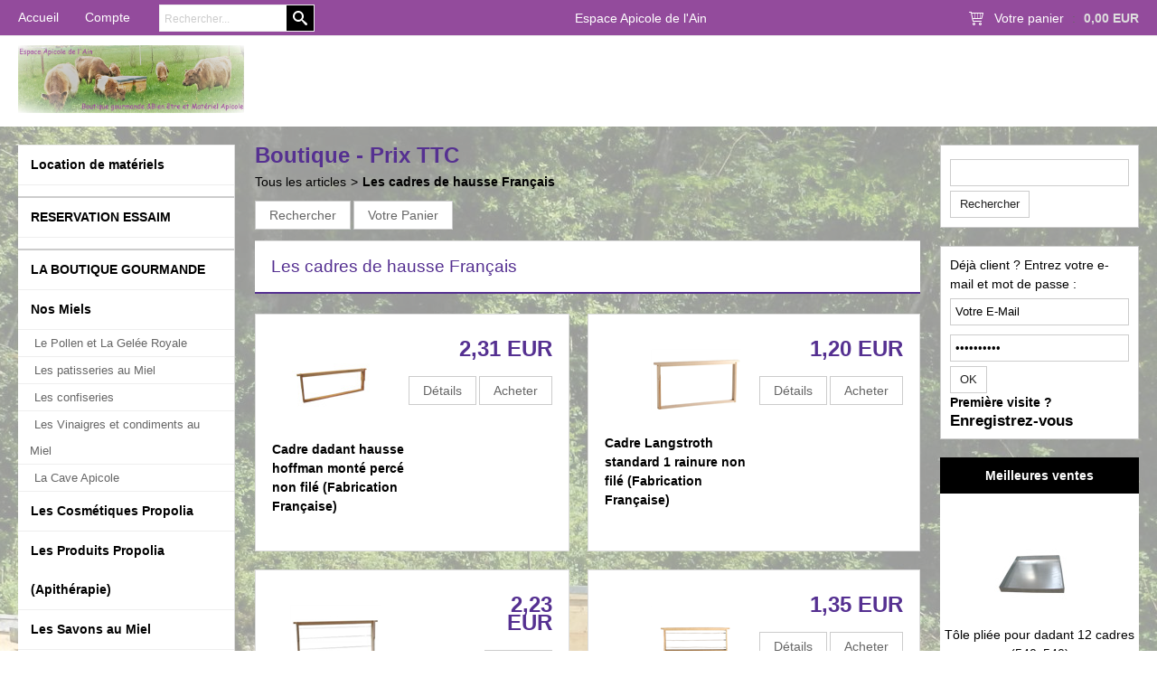

--- FILE ---
content_type: text/html
request_url: https://www.espace-apicole.com/PBSCCatalog.asp?CatID=3481715&PGFLngID=0
body_size: 15546
content:
<!DOCTYPE html>
<html>
<head>
<meta name="generator" content="Oxatis (www.oxatis.com)" />
<meta http-equiv="Content-Type" content="text/html; charset=ISO-8859-1" />
<meta http-equiv="Content-Language" content="fr" />
<title>Les cadres de hausse Fran&#231;ais - Boutique - Prix TTC</title>
<meta name="description" content="Vente de mat&#233;riel apicole, ruche, miel, pollen et autres produits d&#233;riv&#233;s de la ruche." />
<meta name="keywords" content="ruche, miel, pollen, gel&#233;e royale, apicosm&#233;tique, apiculture, apicole, abeille, propolis, produit de la ruche, apiculteur, apith&#233;rapie,condiment au miel, confiserie au miel, cire d'abeille, peinture, v&#234;tement apiculteur, pot verre, capsule, bouteille, bouchon" />
<meta name="robots" content="index, follow, all" />
<meta http-equiv="Pragma" content="no-cache" />
<meta http-equiv="Expires" content="-1" />
<script>
if ('serviceWorker' in navigator) {
navigator.serviceWorker
.register('/sw.js', {
scope: '/'
})
.then(function(reg) {
if (reg.installing) {
console.warn('[SW] installing');
} else if (reg.waiting) {
console. warn ('[SW] installed');
} else if (reg.active) {
console. warn ('[SW] active');
}
})
.catch(function(error) {
console.error('[SW] Registration failed', error);
});
}
</script>
<link rel="StyleSheet" type="Text/css" href="Css/shared.css?v=51">
<link rel="StyleSheet" type="Text/css" href="DesignCss/bootstrap-grid.css?v=6.8">
<link id="-main-css-" rel="StyleSheet" type="Text/css" href="DesignCss/246000/835/style.css?v=2025.12.9-14.48.30">
<style type="text/css">IMG.BlackBox { border-color: #000000; }</style>
<script type="text/javascript" data-type="frontend-config">
window.oxInfos = {
	oxADContext : 0,
	oxCurrency : {mainFormat:"# EUR",decSep:",",thousandsSep:".",taxMode:0,code:978},
	oxLang : 0,
	oxUser : null,
	oxAccid: 27434,
	oxCart: {
		total: 0,
		qty: 0,
		subTotalNet: 0,
		shippingOffered: 1
	},
	oxPriceConf: {
		priceIdx: null,
		vatMode: null,
		ecopartMode: null,
		ecopartAmount: 0,
		taxEngine: 0
	},
	oxProps: {
		allowCreation: true,
		decimalQty: false,
		decimalPlaces: 5
	}
};
</script>
<script type="text/javascript" data-type="frontend-frontAPI">
window.oxInfos = window.oxInfos || {};
window.oxInfos.corePublicPath = '/frontend/frontAPI/';
</script>
<script type="text/javascript" src="/frontend/frontAPI/frontAPI-es6.js?hash=3ded44ea47e09e1d31d3"></script><meta name="google-site-verification" content="gsOHySVsPXwtKO0XgoQfmz2A_ufMWcyBD8h2WrysRCQ" /><link href='//fonts.googleapis.com/css?family=Playfair+Display:400,700,900,400italic,700italic,900italic' rel='stylesheet' type='text/css'>
<script type="text/javascript" src="/Files/15269/cellUniformizer.js"></script>

<script type="text/javascript">
	window.oxInfos=window.oxInfos||{};
	window.oxInfos.serverDatetime = '1/31/2026 9:16:47 PM';
	window.oxInfos.domain = 'https://www.espace-apicole.com';
	window.oxInfos.oxProps=window.oxInfos.oxProps||{};
	window.oxInfos.oxProps.loginByCode=0;
	;

window.oxInfos=window.oxInfos||{};
window.oxInfos.oxUserAgent={mac_os:"intel mac os x 10_15_7",macintosh:"intel mac os x 10_15_7",chrome:"131",ecmascript6:true};
window.oxInfos=window.oxInfos||{};window.oxInfos.oxEnv=window.oxInfos.oxEnv||{};
window.oxInfos.oxEnv.current={platform:'frontoffice'};
window.oxInfos.oxEnv.frontoffice='prod';
window.oxInfos.oxEnv.mobile='prod';
window.oxInfos.oxEnv.admin='prod';
window.oxInfos.oxEnv.apps='prod';
window.oxInfos.oxEnv.framework='prod';
window.oxInfos.oxEnv.dev='prod';
window.oxInfos.oxEnv.api='prod';
window.oxInfos.oxEnv.sw='prod';

document.cookie = "TestCookie=1" ;
if (document.cookie == "") window.location = "BrowserError.asp?ErrCode=1" ;
else document.cookie = 'TestCookie=; expires=Thu, 01 Jan 1970 00:00:00 GMT';
function PGFOnLoad() {
	if (typeof(OxPGFOnLoad) != "undefined") OxPGFOnLoad();
	if (typeof(OxBODYOnLoad) != "undefined") OxBODYOnLoad();
}
var OxLangID = 0 ;
</script>
<noscript><center><a href="BrowserError.asp?ErrCode=2&amp;LangID=0" rel="nofollow"><img src="Images/PGFJSErrL0.gif" border="0" alt="Err"></a><br/><br/></center></noscript>
<script>window.arrayGTM = window.arrayGTM || [];window.arrayGTM.push('GTM-TSKJ29T', 'GTM-M9CGH6P');</script>
<script src="/frontend/scripts/core/gtag.min.js" defer="true"></script>
</head>
<body onload="PGFOnLoad()" class="PB">
<script type="text/javascript" src="HLAPI.js"></script>
<script type="text/javascript">
function SubmitAction( nActionID, strFormAction, nValidate, nSkipSubmit, nSkipReturn ) {
	var bResult = true ;
	if (nActionID != null) document.MForm.ActionID.value = nActionID ;
	if ((strFormAction != null) && (strFormAction != "")) document.MForm.action= strFormAction ;
	if ( nValidate ) bResult = ValidateMForm();
	if ( nSkipSubmit == null ) nSkipSubmit = 0 ;
	if ( bResult && (nSkipSubmit == 0) ) document.MForm.submit();
	if ( nSkipReturn == 1 )
		return ;
	else
		return( bResult );
}
</script> 
<SCRIPT Language="javascript">
function PBCATGoToPage( nPageIdx ) {
	document.MForm.PBCATPgIdx.value = nPageIdx ;
	return( SubmitAction( 67174656 ) );
}
function PBCATSetFilter( nID, strName ) {
	document.MForm.PBCATID.value = nID ;
	document.MForm.PBCATName.value = strName ;
	if ( nID == -1 )
		SubmitAction( 67175168 );
	else
		SubmitAction( 67174912 );
}
function PBCATOnChangeFilter() {
	var nIdx, nID, strName = '' ;
	nIdx = document.MForm["PBCATFilter"].selectedIndex ;
	nID = document.MForm["PBCATFilter"].options[nIdx].value ;
	if ( nID > 0 ) strName = document.MForm["PBCATFilter"].options[nIdx].text ;
	PBCATSetFilter( nID, strName );
}

function GoToPage( nPageIdx ) {
	document.MForm.PBMPgIdx.value = nPageIdx ;
	var bResult = SubmitAction( 67240192 );
	return( bResult );
}
</SCRIPT>
<script type="text/javascript">
function BrandsOnChangeFilter() {
	var objForm=document.MForm;
	var objFltr=objForm["BrandsFilter"];
	var nIdx = objFltr.selectedIndex, nID;
	nID = objFltr.options[nIdx].value;
	objForm["PBBrandID"].value = nID;
	SubmitAction(10);
}
function AddToCart( nProductID ) {
	var bResult = false, strURLParams = "ItemID=" + nProductID ;
	if ( window.OxAddToCart ) bResult = OxAddToCart( nProductID, strURLParams );
	if ( !bResult ) window.location = "PBShoppingCart.asp?" + strURLParams ;
	return;
}
</script>

<script type="text/javascript" src="WindowAPI.js"></script>

<div id="maincontainer" class="sccatalog itemlist">

	<div id="headercontainer">
		<div id="headerarea">
<div id="headerInner">
	<div id="headerInnerContent">
		<div id="headerBtn">
          	<a class="homeLink" href="/"><span>Accueil</span></a><a class="accountLink" href="PBUserLogin.asp?CCode=33"><span>Compte</span></a>
			<div class="eshopSearch"><div id="headerSearchBlock" class="header-search-block--shopping-cart"><form action="PBSearch.asp" method="get" name="headerSearch"><input type="hidden" name="ActionID" value="1"><input type="hidden" name="CCode" value="2"><input type="hidden" name="ShowSMImg" value="1"><input type="text" onfocus="this.value='';" id="headerSearchText" name="SearchText" class="searchtext" value="Rechercher..." size="18"><button class="blockbtn" type="submit"><span>OK</span></button></form></div></div>
			<div class="ecatalogSearch"><div id="headerSearchBlock" class="header-search-block--catalog"><form action="PBSearch.asp" method="get" name="headerSearch"><input type="hidden" name="ActionID" value="1"><input type="hidden" name="CCode" value="6"><input type="hidden" name="ShowSMImg" value="1"><input type="text" onfocus="this.value='';" id="headerSearchText" name="SearchText" class="searchtext" value="Rechercher..." size="18"><button class="blockbtn" type="submit"><span>OK</span></button></form></div></div>
  		</div>
      	<div class="eshopCart"><div id="headerInfoCart"><a class="cartLink" href="PBShoppingCart.asp?PBMInit=1"><span>Votre panier</span></a> : <span class="cartPrice">0,00 EUR</span></div></div>
		<div id="headercolumn2"><div id="headerdata"><span id="headertext">Espace Apicole de l'Ain</span></div></div>
		<div id="headercolumn1"><div id="headerlogo"><a href="/"><img src="Files/27434/Img/23/vache-logo.jpg"/></a></div></div>
  	</div>  
</div>
		</div>
	</div>
	<div id="bodycontainer">
		<div id="bodyarea">
		<div id="bodycolumn1"><div id="verticalmenu"><ul id="vmenu"><li class="begin">&nbsp;</li><li class="mititle"><a class="menu" href="PBCPPlayer.asp?ID=1804927">Location de  matériels</a></li><li class="misep"></li><li class="mititle"><a class="menu" href="PBCPPlayer.asp?ID=1457255">RESERVATION ESSAIM</a></li><li class="misep"></li><li class="mititle"><span>LA BOUTIQUE GOURMANDE</span></li><li class="mititle menusep" id="pmenu759087" onmouseover="OxMenu('menu759087',true)" onmouseout="OxMenu('menu759087',false)"><a class="menu" id="amenu759087" href="javascript:;">Nos Miels</a><div><ul class="submenu" id="menu759087" onmouseover="OxSubMenu(this,true)" onmouseout="OxSubMenu(this,false)"><li class="begin">&nbsp;</li><li class="mititle"><a class="menu" href="PBCPPlayer.asp?ID=1781630">Notre production </a></li><li class="mitext menusep"><a class="menu" href="PBSCCatalog.asp?CatID=3893554">Le Miel d'Acacia</a></li><li class="mitext menusep"><a class="menu" href="PBSCCatalog.asp?CatID=4336382">Le Miel de Châtaignier</a></li><li class="mitext menusep"><a class="menu" href="PBSCCatalog.asp?CatID=3481681">Le Miel de Fleurs du Bugey</a></li><li class="mitext menusep"><a class="menu" href="PBSCCatalog.asp?CatID=3481684">Le Miel de Fleurs Sauvages Montagne</a></li><li class="mitext menusep"><a class="menu" href="PBSCCatalog.asp?CatID=3481679">Le Miel de Forêt du Bugey</a></li><li class="mitext menusep"><a class="menu" href="PBSCCatalog.asp?CatID=3630297">Le Miel de Lavande de Provence</a></li><li class="mitext menusep"><a class="menu" href="PBSCCatalog.asp?CatID=3481683">Le Miel de Sapin</a></li><li class="mitext menusep"><a class="menu" href="PBSCCatalog.asp?CatID=4392275">Le miel de Tilleul</a></li><li class="end">&nbsp;</li></ul></div></li><li class="mitext menusep" id="pmenu1375149" onmouseover="OxMenu('menu1375149',true)" onmouseout="OxMenu('menu1375149',false)"><a class="menu" id="amenu1375149" href="javascript:;">Le Pollen et La Gelée Royale</a><div><ul class="submenu" id="menu1375149" onmouseover="OxSubMenu(this,true)" onmouseout="OxSubMenu(this,false)"><li class="begin">&nbsp;</li><li class="mitext"><a class="menu" href="PBSCCatalog.asp?CatID=3477723">Le Pollen</a></li><li class="mitext menusep"><a class="menu" href="PBSCCatalog.asp?CatID=3477719">La Gelée Royale</a></li><li class="end">&nbsp;</li></ul></div></li><li class="mitext menusep" id="pmenu1375263" onmouseover="OxMenu('menu1375263',true)" onmouseout="OxMenu('menu1375263',false)"><a class="menu" id="amenu1375263" href="javascript:;">Les patisseries au Miel</a><div><ul class="submenu" id="menu1375263" onmouseover="OxSubMenu(this,true)" onmouseout="OxSubMenu(this,false)"><li class="begin">&nbsp;</li><li class="mitext"><a class="menu" href="PBSCCatalog.asp?CatID=1708756">Les Nonnettes</a></li><li class="mitext menusep"><a class="menu" href="PBSCCatalog.asp?CatID=3482644">Les Pains d'épice</a></li><li class="end">&nbsp;</li></ul></div></li><li class="mitext menusep" id="pmenu1375265" onmouseover="OxMenu('menu1375265',true)" onmouseout="OxMenu('menu1375265',false)"><a class="menu" id="amenu1375265" href="PBSCCatalog.asp?CatID=989492">Les confiseries</a><div><ul class="submenu" id="menu1375265" onmouseover="OxSubMenu(this,true)" onmouseout="OxSubMenu(this,false)"><li class="begin">&nbsp;</li><li class="mitext"><a class="menu" href="PBSCCatalog.asp?CatID=3482626">Les bonbons en sachet de 250 g</a></li><li class="mitext menusep"><a class="menu" href="PBSCCatalog.asp?CatID=3482627">Les nougats </a></li><li class="mitext menusep"><a class="menu" href="PBSCCatalog.asp?CatID=3482628">Les sucettes</a></li><li class="mitext menusep"><a class="menu" href="PBSCCatalog.asp?CatID=3482629">Les bonbons en vrac</a></li><li class="end">&nbsp;</li></ul></div></li><li class="mitext menusep" id="pmenu1375278" onmouseover="OxMenu('menu1375278',true)" onmouseout="OxMenu('menu1375278',false)"><a class="menu" id="amenu1375278" href="javascript:;">Les Vinaigres et condiments au Miel</a><div><ul class="submenu" id="menu1375278" onmouseover="OxSubMenu(this,true)" onmouseout="OxSubMenu(this,false)"><li class="begin">&nbsp;</li><li class="mitext"><a class="menu" href="PBSCCatalog.asp?CatID=1542404">Les Huiles</a></li><li class="mitext menusep"><a class="menu" href="PBSCCatalog.asp?CatID=3477725">Les vinaigres</a></li><li class="mitext menusep"><a class="menu" href="PBSCCatalog.asp?CatID=3481700">Les Moutardes</a></li><li class="end">&nbsp;</li></ul></div></li><li class="mitext menusep" id="pmenu1375333" onmouseover="OxMenu('menu1375333',true)" onmouseout="OxMenu('menu1375333',false)"><a class="menu" id="amenu1375333" href="PBSCCatalog.asp?CatID=1155546">La Cave Apicole</a><div><ul class="submenu" id="menu1375333" onmouseover="OxSubMenu(this,true)" onmouseout="OxSubMenu(this,false)"><li class="begin">&nbsp;</li><li class="mitext"><a class="menu" href="PBSCCatalog.asp?CatID=3481704">L'Hydromel</a></li><li class="end">&nbsp;</li></ul></div></li><li class="mititle menusep" id="pmenu1375365" onmouseover="OxMenu('menu1375365',true)" onmouseout="OxMenu('menu1375365',false)"><a class="menu" id="amenu1375365" href="PBSCCatalog.asp?CatID=2856320">Les Cosmétiques Propolia</a><div><ul class="submenu" id="menu1375365" onmouseover="OxSubMenu(this,true)" onmouseout="OxSubMenu(this,false)"><li class="begin">&nbsp;</li><li class="mitext"><a class="menu" href="PBSCCatalog.asp?CatID=4404356">Douche & Bain</a></li><li class="mitext menusep"><a class="menu" href="PBSCCatalog.asp?CatID=3481693">Les soins capillaires</a></li><li class="mitext menusep"><a class="menu" href="PBSCCatalog.asp?CatID=3481687">Les soins du corps</a></li><li class="mitext menusep"><a class="menu" href="PBSCCatalog.asp?CatID=3481688">Les soins réparateurs</a></li><li class="mitext menusep"><a class="menu" href="PBSCCatalog.asp?CatID=4375961">Les soins du visage</a></li><li class="end">&nbsp;</li></ul></div></li><li class="mititle menusep" id="pmenu1375367" onmouseover="OxMenu('menu1375367',true)" onmouseout="OxMenu('menu1375367',false)"><a class="menu" id="amenu1375367" href="PBSCCatalog.asp?CatID=683648">Les Produits Propolia (Apithérapie)</a><div><ul class="submenu" id="menu1375367" onmouseover="OxSubMenu(this,true)" onmouseout="OxSubMenu(this,false)"><li class="begin">&nbsp;</li><li class="mitext"><a class="menu" href="PBSCCatalog.asp?CatID=4384714">Circulation et Articulation</a></li><li class="mitext menusep"><a class="menu" href="PBSCCatalog.asp?CatID=4384715">Détente et Sommeil</a></li><li class="mitext menusep"><a class="menu" href="PBSCCatalog.asp?CatID=3481695">Digestion</a></li><li class="mitext menusep"><a class="menu" href="PBSCCatalog.asp?CatID=4375953">Gorge et Respiration</a></li><li class="mitext menusep"><a class="menu" href="PBSCCatalog.asp?CatID=4385542">Soins bucco-dentaires</a></li><li class="mitext menusep"><a class="menu" href="PBSCCatalog.asp?CatID=4399189">Tonus et Immunité</a></li><li class="mitext menusep"><a class="menu" href="PBSCCatalog.asp?CatID=3481707">Les produits de soins pour animaux</a></li><li class="end">&nbsp;</li></ul></div></li><li class="mititle menusep"><a class="menu" href="PBSCCatalog.asp?CatID=3477718">Les Savons au Miel</a></li><li class="misep"></li><li class="mititle"><span>LIVRES ET DÉCORATIONS</span></li><li class="mitext menusep" id="pmenu1253867" onmouseover="OxMenu('menu1253867',true)" onmouseout="OxMenu('menu1253867',false)"><a class="menu" id="amenu1253867" href="javascript:;">Les Bougies & Décorations</a><div><ul class="submenu" id="menu1253867" onmouseover="OxSubMenu(this,true)" onmouseout="OxSubMenu(this,false)"><li class="begin">&nbsp;</li><li class="mitext"><a class="menu" href="PBSCCatalog.asp?CatID=3482621">Les bougies en cire</a></li><li class="mitext menusep"><a class="menu" href="PBSCCatalog.asp?CatID=3482622">Les accessoires pour bougie</a></li><li class="mitext menusep"><a class="menu" href="PBSCCatalog.asp?CatID=3482640">Les moules à bougie</a></li><li class="end">&nbsp;</li></ul></div></li><li class="mitext menusep"><a class="menu" href="PBSCCatalog.asp?CatID=3146330">La librairie apicole</a></li><li class="misep auto"></li><li class="mititle"><span>MATÉRIELS APICOLES</span></li><li class="mitext menusep" id="pmenu3375812" onmouseover="OxMenu('menu3375812',true)" onmouseout="OxMenu('menu3375812',false)"><a class="menu" id="amenu3375812" href="javascript:;">Les Ruches</a><div><ul class="submenu" id="menu3375812" onmouseover="OxSubMenu(this,true)" onmouseout="OxSubMenu(this,false)"><li class="begin">&nbsp;</li><li class="mitext"><a class="menu" href="PBSCCatalog.asp?CatID=3481674">Ruche Dadant 12 cadres</a></li><li class="mitext menusep"><a class="menu" href="PBSCCatalog.asp?CatID=3481673">Ruche Dadant 10 cadres</a></li><li class="mitext menusep"><a class="menu" href="PBSCCatalog.asp?CatID=3481676">Ruche plastique Nicotpalt</a></li><li class="mitext menusep"><a class="menu" href="PBSCCatalog.asp?CatID=3481716">Ruche Voirnot</a></li><li class="mitext menusep"><a class="menu" href="PBSCCatalog.asp?CatID=3481675">Ruche warré</a></li><li class="mitext menusep"><a class="menu" href="PBSCCatalog.asp?CatID=3481713">Ruche Langstroth</a></li><li class="mitext menusep"><a class="menu" href="PBSCCatalog.asp?CatID=3481726">Ruche en paille</a></li><li class="end">&nbsp;</li></ul></div></li><li class="mitext menusep" id="pmenu3375802" onmouseover="OxMenu('menu3375802',true)" onmouseout="OxMenu('menu3375802',false)"><a class="menu" id="amenu3375802" href="javascript:;">Les Ruchettes</a><div><ul class="submenu" id="menu3375802" onmouseover="OxSubMenu(this,true)" onmouseout="OxSubMenu(this,false)"><li class="begin">&nbsp;</li><li class="mitext"><a class="menu" href="PBSCCatalog.asp?CatID=3481711">Ruchette 5 cadres</a></li><li class="mitext menusep"><a class="menu" href="PBSCCatalog.asp?CatID=3481677">Ruchette 6 cadres</a></li><li class="mitext menusep"><a class="menu" href="PBSCCatalog.asp?CatID=3481712">Ruchette d'hivernage</a></li><li class="mitext menusep"><a class="menu" href="PBSCCatalog.asp?CatID=3481723">Ruchette en Polythyrène</a></li><li class="end">&nbsp;</li></ul></div></li><li class="mitext menusep"><a class="menu" href="PBSCCatalog.asp?CatID=3481725">Ruches et Ruchettes complètes</a></li><li class="mitext menusep"><a class="menu" href="PBSCCatalog.asp?CatID=3481724">Ruchette en carton</a></li><li class="mitext menusep"><a class="menu" href="PBSCCatalog.asp?CatID=3482639">Protection du bois</a></li><li class="mitext menusep" id="pmenu4155945" onmouseover="OxMenu('menu4155945',true)" onmouseout="OxMenu('menu4155945',false)"><a class="menu" id="amenu4155945" href="javascript:;">La Cire</a><div><ul class="submenu" id="menu4155945" onmouseover="OxSubMenu(this,true)" onmouseout="OxSubMenu(this,false)"><li class="begin">&nbsp;</li><li class="mitext"><a class="menu" href="PBSCCatalog.asp?CatID=3868333">La cire épurée</a></li><li class="mitext menusep"><a class="menu" href="PBSCCatalog.asp?CatID=3868332">La cire gaufrée</a></li><li class="mitext menusep"><a class="menu" href="PBSCCatalog.asp?CatID=968051">La fonte de la cire</a></li><li class="end">&nbsp;</li></ul></div></li><li class="mitext menusep" id="pmenu3375814" onmouseover="OxMenu('menu3375814',true)" onmouseout="OxMenu('menu3375814',false)"><a class="menu" id="amenu3375814" href="javascript:;">Les cadres </a><div><ul class="submenu" id="menu3375814" onmouseover="OxSubMenu(this,true)" onmouseout="OxSubMenu(this,false)"><li class="begin">&nbsp;</li><li class="mitext"><a class="menu" href="PBSCCatalog.asp?CatID=3481715">Les cadres de hausse de Fabrication Française</a></li><li class="mitext menusep"><a class="menu" href="PBSCCatalog.asp?CatID=3481714">Les cadres de corps de fabrication française</a></li><li class="mitext menusep"><a class="menu" href="PBSCCatalog.asp?CatID=3481709">Les cadres non montés de fabrication française</a></li><li class="mitext menusep"><a class="menu" href="PBSCCatalog.asp?CatID=3481721">Les cadres de hausse d'importation</a></li><li class="mitext menusep"><a class="menu" href="PBSCCatalog.asp?CatID=3481720">Les cadres de corps d'importation</a></li><li class="mitext menusep"><a class="menu" href="PBSCCatalog.asp?CatID=3248441">Les cadres pour warré</a></li><li class="mitext menusep"><a class="menu" href="PBSCCatalog.asp?CatID=3481722">Les cadres de partition</a></li><li class="end">&nbsp;</li></ul></div></li><li class="mitext menusep" id="pmenu3383594" onmouseover="OxMenu('menu3383594',true)" onmouseout="OxMenu('menu3383594',false)"><a class="menu" id="amenu3383594" href="javascript:;">Les nourrissements et les compléments alimentaires</a><div><ul class="submenu" id="menu3383594" onmouseover="OxSubMenu(this,true)" onmouseout="OxSubMenu(this,false)"><li class="begin">&nbsp;</li><li class="mitext"><a class="menu" href="PBSCCatalog.asp?CatID=3481096">Les sirops</a></li><li class="mitext menusep"><a class="menu" href="PBSCCatalog.asp?CatID=3481094">Les candi et fondants</a></li><li class="mitext menusep"><a class="menu" href="PBSCCatalog.asp?CatID=3481095">Les compléments alimentaires</a></li><li class="mitext menusep"><a class="menu" href="PBSCCatalog.asp?CatID=3481097">Les sucres en sac</a></li><li class="end">&nbsp;</li></ul></div></li><li class="mitext menusep" id="pmenu3375817" onmouseover="OxMenu('menu3375817',true)" onmouseout="OxMenu('menu3375817',false)"><a class="menu" id="amenu3375817" href="PBSCCatalog.asp?CatID=685433">Le petit équipement de la ruche</a><div><ul class="submenu" id="menu3375817" onmouseover="OxSubMenu(this,true)" onmouseout="OxSubMenu(this,false)"><li class="begin">&nbsp;</li><li class="mitext"><a class="menu" href="PBSCCatalog.asp?CatID=3477669">Les lèves cadres</a></li><li class="mitext menusep"><a class="menu" href="PBSCCatalog.asp?CatID=2113800">Les enfumoirs</a></li><li class="mitext menusep"><a class="menu" href="PBSCCatalog.asp?CatID=3163922">La quincaillerie</a></li><li class="mitext menusep"><a class="menu" href="PBSCCatalog.asp?CatID=3208937">Les brosses</a></li><li class="end">&nbsp;</li></ul></div></li><li class="mitext menusep" id="pmenu3697045" onmouseover="OxMenu('menu3697045',true)" onmouseout="OxMenu('menu3697045',false)"><a class="menu" id="amenu3697045" href="javascript:;">La récolte du miel</a><div><ul class="submenu" id="menu3697045" onmouseover="OxSubMenu(this,true)" onmouseout="OxSubMenu(this,false)"><li class="begin">&nbsp;</li><li class="mitext"><a class="menu" href="PBSCCatalog.asp?CatID=3482645">Les chasses abeilles</a></li><li class="mitext menusep"><a class="menu" href="PBSCCatalog.asp?CatID=945968">Les maturateurs</a></li><li class="end">&nbsp;</li></ul></div></li><li class="mitext menusep" id="pmenu3399988" onmouseover="OxMenu('menu3399988',true)" onmouseout="OxMenu('menu3399988',false)"><a class="menu" id="amenu3399988" href="javascript:;">L'élevage des reines</a><div><ul class="submenu" id="menu3399988" onmouseover="OxSubMenu(this,true)" onmouseout="OxSubMenu(this,false)"><li class="begin">&nbsp;</li><li class="mitext"><a class="menu" href="PBSCCatalog.asp?CatID=3477654">La fécondation</a></li><li class="mitext menusep"><a class="menu" href="PBSCCatalog.asp?CatID=3477652">Le greffage</a></li><li class="mitext menusep"><a class="menu" href="PBSCCatalog.asp?CatID=3477653">Le marquage des reines</a></li><li class="mitext menusep"><a class="menu" href="PBSCCatalog.asp?CatID=3482632">Les couveuses</a></li><li class="mitext menusep"><a class="menu" href="PBSCCatalog.asp?CatID=3477655">Les miniplus</a></li><li class="mitext menusep"><a class="menu" href="PBSCCatalog.asp?CatID=3482631">L'insémination</a></li><li class="mitext menusep"><a class="menu" href="PBSCCatalog.asp?CatID=3482630">Le matériel d'élevage</a></li><li class="end">&nbsp;</li></ul></div></li><li class="mitext menusep"><a class="menu" href="PBSCCatalog.asp?CatID=978783">Hygiene de la colonie</a></li><li class="mitext menusep"><a class="menu" href="PBSCCatalog.asp?CatID=685440">La récolte de la propolis</a></li><li class="mitext menusep"><a class="menu" href="PBSCCatalog.asp?CatID=976274">La récolte du pollen</a></li><li class="mitext menusep"><a class="menu" href="PBSCCatalog.asp?CatID=2920259">La récolte de la gelée royale</a></li><li class="mitext menusep" id="pmenu3425425" onmouseover="OxMenu('menu3425425',true)" onmouseout="OxMenu('menu3425425',false)"><a class="menu" id="amenu3425425" href="javascript:;">La désoperculation</a><div><ul class="submenu" id="menu3425425" onmouseover="OxSubMenu(this,true)" onmouseout="OxSubMenu(this,false)"><li class="begin">&nbsp;</li><li class="mitext"><a class="menu" href="PBSCCatalog.asp?CatID=3477651">Les accessoires à désoperculer</a></li><li class="mitext menusep"><a class="menu" href="PBSCCatalog.asp?CatID=3477648">Les couteaux à désoperculer</a></li><li class="mitext menusep"><a class="menu" href="PBSCCatalog.asp?CatID=3477650">Les herses</a></li><li class="mitext menusep"><a class="menu" href="PBSCCatalog.asp?CatID=3477649">Les bacs à désoperculer</a></li><li class="mitext menusep"><a class="menu" href="PBSCCatalog.asp?CatID=3208826">Les machines à désoperculer</a></li><li class="end">&nbsp;</li></ul></div></li><li class="mitext menusep" id="pmenu3472528" onmouseover="OxMenu('menu3472528',true)" onmouseout="OxMenu('menu3472528',false)"><a class="menu" id="amenu3472528" href="PBSCCatalog.asp?CatID=944566">L'extraction du miel</a><div><ul class="submenu" id="menu3472528" onmouseover="OxSubMenu(this,true)" onmouseout="OxSubMenu(this,false)"><li class="begin">&nbsp;</li><li class="mitext"><a class="menu" href="PBSCCatalog.asp?CatID=3487826">Les extracteurs LEGA</a></li><li class="mitext menusep"><a class="menu" href="PBSCCatalog.asp?CatID=3487823">Pièces pour extracteurs</a></li><li class="mitext menusep"><a class="menu" href="PBSCCatalog.asp?CatID=3487824">Accessoires pour l'extraction du miel</a></li><li class="end">&nbsp;</li></ul></div></li><li class="mitext menusep"><a class="menu" href="PBSCCatalog.asp?CatID=945968">Les maturateurs</a></li><li class="mitext menusep"><a class="menu" href="PBSCCatalog.asp?CatID=3866193">La déshumidification</a></li><li class="mitext menusep" id="pmenu3472615" onmouseover="OxMenu('menu3472615',true)" onmouseout="OxMenu('menu3472615',false)"><a class="menu" id="amenu3472615" href="javascript:;">Les conditionnements plastiques</a><div><ul class="submenu" id="menu3472615" onmouseover="OxSubMenu(this,true)" onmouseout="OxSubMenu(this,false)"><li class="begin">&nbsp;</li><li class="mitext"><a class="menu" href="PBSCCatalog.asp?CatID=3638288">Les pots plastiques en sachet de 25</a></li><li class="mitext menusep"><a class="menu" href="PBSCCatalog.asp?CatID=3522573">Les pots plastiques en carton de 300</a></li><li class="mitext menusep"><a class="menu" href="PBSCCatalog.asp?CatID=3477735">Les seaux plastiques</a></li><li class="mitext menusep"><a class="menu" href="PBSCCatalog.asp?CatID=3477663">Les sachets </a></li><li class="mitext menusep"><a class="menu" href="PBSCCatalog.asp?CatID=3192284">Les sacs</a></li><li class="mitext menusep"><a class="menu" href="PBSCCatalog.asp?CatID=3481670">Containers et cuves</a></li><li class="end">&nbsp;</li></ul></div></li><li class="mitext menusep" id="pmenu3375823" onmouseover="OxMenu('menu3375823',true)" onmouseout="OxMenu('menu3375823',false)"><a class="menu" id="amenu3375823" href="javascript:;">Les conditionnements verres</a><div><ul class="submenu" id="menu3375823" onmouseover="OxSubMenu(this,true)" onmouseout="OxSubMenu(this,false)"><li class="begin">&nbsp;</li><li class="mitext"><a class="menu" href="PBSCCatalog.asp?CatID=3482653">Les pots verres en pack</a></li><li class="mitext menusep"><a class="menu" href="PBSCCatalog.asp?CatID=3482654">Les pots verres en palette</a></li><li class="mitext menusep"><a class="menu" href="PBSCCatalog.asp?CatID=3482651">Les bouteilles en pack</a></li><li class="mitext menusep"><a class="menu" href="PBSCCatalog.asp?CatID=3482650">Les bouteilles en palette</a></li><li class="mitext menusep"><a class="menu" href="PBSCCatalog.asp?CatID=3482624">Capsules et bouchons en sachet de 10</a></li><li class="mitext menusep"><a class="menu" href="PBSCCatalog.asp?CatID=3482625">Capsules et bouchons en sachet de 50</a></li><li class="mitext menusep"><a class="menu" href="PBSCCatalog.asp?CatID=3482623">Capsules et bouchons en carton complet</a></li><li class="end">&nbsp;</li></ul></div></li><li class="mitext menusep"><a class="menu" href="PBSCCatalog.asp?CatID=3477635">Les cartons</a></li><li class="mitext menusep" id="pmenu3946427" onmouseover="OxMenu('menu3946427',true)" onmouseout="OxMenu('menu3946427',false)"><a class="menu" id="amenu3946427" href="javascript:;">L'étiquetage</a><div><ul class="submenu" id="menu3946427" onmouseover="OxSubMenu(this,true)" onmouseout="OxSubMenu(this,false)"><li class="begin">&nbsp;</li><li class="mitext"><a class="menu" href="PBSCCatalog.asp?CatID=3482637">Les étiquettes d'apellation</a></li><li class="mitext menusep"><a class="menu" href="PBSCCatalog.asp?CatID=3482635">Les étiquettes adhésives par cent</a></li><li class="mitext menusep"><a class="menu" href="PBSCCatalog.asp?CatID=3482636">Les étiquettes en rouleau</a></li><li class="mitext menusep"><a class="menu" href="PBSCCatalog.asp?CatID=3482634">L'étiquetage et ses consommables</a></li><li class="end">&nbsp;</li></ul></div></li><li class="mitext menusep" id="pmenu3472687" onmouseover="OxMenu('menu3472687',true)" onmouseout="OxMenu('menu3472687',false)"><a class="menu" id="amenu3472687" href="javascript:;">Les conditionnements métalliques</a><div><ul class="submenu" id="menu3472687" onmouseover="OxSubMenu(this,true)" onmouseout="OxSubMenu(this,false)"><li class="begin">&nbsp;</li><li class="mitext"><a class="menu" href="PBSCCatalog.asp?CatID=3186491">Les seaux métalliques</a></li><li class="end">&nbsp;</li></ul></div></li><li class="mitext menusep" id="pmenu3376221" onmouseover="OxMenu('menu3376221',true)" onmouseout="OxMenu('menu3376221',false)"><a class="menu" id="amenu3376221" href="javascript:;">Les vêtements </a><div><ul class="submenu" id="menu3376221" onmouseover="OxSubMenu(this,true)" onmouseout="OxSubMenu(this,false)"><li class="begin">&nbsp;</li><li class="mitext"><a class="menu" href="PBSCCatalog.asp?CatID=3494464">Les combinaisons avec voile</a></li><li class="mitext menusep"><a class="menu" href="PBSCCatalog.asp?CatID=3481733">Les combinaisons à col bourrelet</a></li><li class="mitext menusep"><a class="menu" href="PBSCCatalog.asp?CatID=3494463">Les blousons avec voile</a></li><li class="mitext menusep"><a class="menu" href="PBSCCatalog.asp?CatID=3481732">Les blousons à col bourrelet</a></li><li class="mitext menusep"><span>Les blousons aérés</span></li><li class="mitext menusep"><a class="menu" href="PBSCCatalog.asp?CatID=3481738">Les vareuses</a></li><li class="mitext menusep"><a class="menu" href="PBSCCatalog.asp?CatID=3481737">Les pantalons</a></li><li class="mitext menusep"><a class="menu" href="PBSCCatalog.asp?CatID=3492748">Les gants CUIR</a></li><li class="mitext menusep"><a class="menu" href="PBSCCatalog.asp?CatID=3481734">Les gants à manchette aérée</a></li><li class="mitext menusep"><a class="menu" href="PBSCCatalog.asp?CatID=3481735">Les gants LATEX</a></li><li class="mitext menusep"><a class="menu" href="PBSCCatalog.asp?CatID=3481736">Les gants NEOPRENE</a></li><li class="mitext menusep"><a class="menu" href="PBSCCatalog.asp?CatID=3481739">Les voiles</a></li><li class="mitext menusep"><a class="menu" href="PBSCCatalog.asp?CatID=3481731">Les accessoires</a></li><li class="end">&nbsp;</li></ul></div></li><li class="mitext menusep"><a class="menu" href="PBSCCatalog.asp?CatID=1119051">Le dosage du miel</a></li><li class="mitext menusep"><a class="menu" href="PBSCCatalog.asp?CatID=3905459">Le pompage du miel</a></li><li class="misep"></li><li class="mititle" id="pmenu4531508" onmouseover="OxMenu('menu4531508',true)" onmouseout="OxMenu('menu4531508',false)"><a class="menu" id="amenu4531508" href="javascript:;">MECATECH (Maintenance)</a><div><ul class="submenu" id="menu4531508" onmouseover="OxSubMenu(this,true)" onmouseout="OxSubMenu(this,false)"><li class="begin">&nbsp;</li><li class="mitext"><a class="menu" href="PBSCCatalog.asp?CatID=4277878">Additifs</a></li><li class="mitext menusep"><span>Carburants</span></li><li class="mitext menusep"><a class="menu" href="PBSCCatalog.asp?CatID=4277879">Dépolluants</a></li><li class="mitext menusep"><a class="menu" href="PBSCCatalog.asp?CatID=4277875">Huiles et Traitements</a></li><li class="mitext menusep"><a class="menu" href="PBSCCatalog.asp?CatID=4277877">Lubrifiants Dégrippants</a></li><li class="mitext menusep"><a class="menu" href="PBSCCatalog.asp?CatID=4277880">Nettoyants</a></li><li class="mitext menusep"><a class="menu" href="PBSCCatalog.asp?CatID=4277897">Traitement Refroidissement</a></li><li class="mitext menusep"><a class="menu" href="PBSCCatalog.asp?CatID=4277876">Protection</a></li><li class="mitext menusep"><a class="menu" href="PBSCCatalog.asp?CatID=4374788">GAMME MOTO</a></li><li class="end">&nbsp;</li></ul></div></li><li class="misep"></li><li class="mititle" id="pmenu4565475" onmouseover="OxMenu('menu4565475',true)" onmouseout="OxMenu('menu4565475',false)"><a class="menu" id="amenu4565475" href="javascript:;">MATERIELS EGO</a><div><ul class="submenu" id="menu4565475" onmouseover="OxSubMenu(this,true)" onmouseout="OxSubMenu(this,false)"><li class="begin">&nbsp;</li><li class="mitext"><a class="menu" href="PBSCCatalog.asp?CatID=4341991">Les coupe-bordures</a></li><li class="mitext menusep"><a class="menu" href="PBSCCatalog.asp?CatID=4351928">Les élagueuses </a></li><li class="mitext menusep"><a class="menu" href="PBSCCatalog.asp?CatID=4352155">Les multi outils</a></li><li class="mitext menusep"><a class="menu" href="PBSCCatalog.asp?CatID=4321364">Les souffleurs</a></li><li class="mitext menusep"><a class="menu" href="PBSCCatalog.asp?CatID=4321365">Les tondeuses</a></li><li class="mitext menusep"><a class="menu" href="PBSCCatalog.asp?CatID=4354640">Les taille-haies</a></li><li class="mitext menusep"><a class="menu" href="PBSCCatalog.asp?CatID=4321366">Les tronçonneuses</a></li><li class="mitext menusep"><a class="menu" href="PBSCCatalog.asp?CatID=4352202">Les accessoires motoculture</a></li><li class="mitext menusep"><a class="menu" href="PBSCCatalog.asp?CatID=4321363">Les pièces détachées et accessoires EGO</a></li><li class="mitext menusep"><a class="menu" href="PBSCCatalog.asp?CatID=4353356">Autres matériels EGO</a></li><li class="end">&nbsp;</li></ul></div></li><li class="misep"></li><li class="mititle" id="pmenu4589111" onmouseover="OxMenu('menu4589111',true)" onmouseout="OxMenu('menu4589111',false)"><a class="menu" id="amenu4589111" href="javascript:;">MATERIELS ISEKI</a><div><ul class="submenu" id="menu4589111" onmouseover="OxSubMenu(this,true)" onmouseout="OxSubMenu(this,false)"><li class="begin">&nbsp;</li><li class="mitext"><a class="menu" href="PBSCCatalog.asp?CatID=4352612">Les scies ISEKI</a></li><li class="mitext menusep"><a class="menu" href="PBSCCatalog.asp?CatID=4352611">Les sécateurs ISEKI</a></li><li class="mitext menusep"><a class="menu" href="PBSCCatalog.asp?CatID=4390530">Les vêtements ISEKI</a></li><li class="mitext menusep"><a class="menu" href="PBSCCatalog.asp?CatID=4353357">Autres matériels ISEKI</a></li><li class="end">&nbsp;</li></ul></div></li><li class="end">&nbsp;</li></ul></div>
<script type="text/javascript">
function OxMenu(menu,display){
	var objElem=(document.getElementById)?document.getElementById(menu):document[menu];
	objElem.style.visibility=display?'visible':'hidden';
}
function OxHandleSubMenu(id,over){
	var newClass='subactive', objElem=(document.getElementById)?document.getElementById(id):document[id];
	if (!objElem) return;
	var cls = objElem.className, idx = (' '+cls+' ').indexOf(' ' + newClass + ' ');
	if (over){ if(idx<0) objElem.className=cls+(cls?' ':'')+newClass;
	}else if(idx>=0) objElem.className=objElem.className.replace(new RegExp('(\\s|^)'+newClass+'(\\s|$)'),' ');
}
function OxSubMenu(elem,over){
	OxHandleSubMenu('a'+elem.id,over);
}
</script>
</div>
		<div id="bodycolumn3"></div><!-- bodycolumn3 -->
		<div id="bodycolumn2">
			<div id="bodydata"><!--DATA-->

<form name="MForm" method="POST" action="PBSCCatalog.asp" autocomplete="off">
<input type="hidden" name="ActionID" value="0">

<INPUT type="hidden" name="PBMPgIdx" value="1">
<INPUT type="hidden" name="PBMItemID" value="">
<input type="hidden" name="PBCATID" value="3481715" /><input type="hidden" name="PBCATName" value="Les cadres de hausse Fran&#231;ais" /><input type="hidden" name="PBCATPgIdx" value="1" />
<INPUT type="hidden" name="PBBrandID" value="">
<input type="hidden" name="selectedfacets" id="selectedfacets" value=""><input type="hidden" name="expandedfacets" id="expandedfacets" value=""><div class="view"><table class="viewtbl viewtblsplitted"><tbody class="viewtbl__inner">
<tr class="viewtblsplitted__inner"><td width="100%" valign="top" class="viewtblsplitcol1">
<table class="viewtblsplitcol1content" width="100%">
<tbody class="viewtblsplitcol1content__content">
<tr class="viewTitle"><td colspan="1">
<div class="sectiontb">
<div class="sectiontbarea">

<table border="0" width="100%" cellspacing="0" cellpadding="2">
<tr class="viewTitle__headline">
<td class="viewTitle__headline-title"><div class="PBCompTitle"><span class="PBPTitle">Boutique - Prix TTC</span></div></td>
<td align="right" valign="top" class="viewTitle__headline-navbar"></td>
</tr>
<tr class="viewTitle__breadcrumb"><td colspan="2" align="left"><ul class="catbreadcrumb"><li class="catbcall" id="catbclevel0"><a class="PBBtnStd" href="PBSCCatalog.asp?ActionID=1052864&PBCATID=-1">Tous les articles</a></li><li class="catbcsep"><a class="PBBtnStd"><span class="catbcseptex">&gt;</span></a></li><li class="catbcname" id="catbclevel1"><a class="PBBtnStd" href="PBSCCatalog.asp?ActionID=1052800&PBCATID=3481715&CATNAME=Les+cadres+de+hausse+Fran%E7ais">Les cadres de hausse Français</a></li></ul></td></tr>
<tr class="viewTitle__actions"><td colspan="2">
<a class="btnmain" id="btnsearch" href="PBSearch.asp?CCode=2"><span>Rechercher</span></a>&nbsp;<a class="btnmain" id="btnviewcart" href="PBShoppingCart.asp"><span>Votre Panier</span></a>
</td></tr>

</table>

</div></div>
</td></tr><tr class="viewCatHeader"><td colspan="1"><table width="100%" cellspacing="0" cellpadding="0"><tr><td><div class="sectiondata sectioncatheader"><div class="sectiondataarea sectioncatheader"><h1 class="PBSTitle PBCatTitle">Les cadres de hausse Français</h1></div></div></td></tr></table></td></tr><tr class="viewItemList"><td><table border="0" class="datatbl" cellpadding="0" cellspacing="0" width="100%"><tr class="viewItemList__row"><td valign="top" id="oxcellid0" class="oxcell oxfirstrow oxfirstcol" width="50%"  data-pdt-parent-id="" data-pdt-id="3633429" data-pdt-type="0" data-pdt-sku="RFCDHHOF"><div class="sectiondata"><div class="sectiondataarea"><table width='100%' cellspacing='0' cellpadding='2' border='0'><tr><td valign='top' ><div  class='PBItemImg' align='left' ><a class="imghovercontainer" href="PBSCProduct.asp?ItmID=3633429" title="Cadre dadant hausse hoffman mont&#233; perc&#233; non fil&#233; (Fabrication Fran&#231;aise)"><img  class="imgthumbnail"  id="oximgthumbnail0"  alt="Cadre dadant hausse hoffman mont&#233; perc&#233; non fil&#233; (Fabrication Fran&#231;aise)" itemprop="image" src="Files/27434/Img/13/SmallItemRFCDHHOF.jpeg"><img  class="imghover" style="display:none;" id="oximghover0" itemprop="image" src="Files/27434/Img/07/ItemRFCDHHOF.jpeg"></a></div><div  class='PBItemName' align='left' ><a class="PBLink" href="PBSCProduct.asp?ItmID=3633429" title="Cadre dadant hausse hoffman mont&#233; perc&#233; non fil&#233; (Fabrication Fran&#231;aise)"><h3 class="PBMainTxt">Cadre dadant hausse hoffman monté percé non filé (Fabrication Française)</h3></a></div><div  class='PBItemAttach' align='left' ></div></td><td valign='top' ><div  class='PBItemPrice' align='right' ><div class="PBCurrency"><span class="PBSalesPrice">2,31 EUR</span><meta itemprop="availability" content="InStock" /><meta itemprop="price" content="2.31"/></div></div><div  class='PBItemEcoPart' align='right' ></div><div  class='PBItemButtons' align='right' ><span data-qty data-max="151" data-packing="1" data-step="1" data-pack-mode="1" data-saleifoutofstock="0"></span><a class="btnmain btndetail" id="btndetail" href="PBSCProduct.asp?ItmID=3633429"><span>Détails</span></a><span class="btnsep">&nbsp;</span><a class="btnmain btnaddtocart" id="btnaddtocart" href="javascript:AddToCart(3633429);"><span>Acheter</span></a></div></td></tr><tr><td valign='top'  colspan='2' ></td></tr></table></div></div></td><td valign="top" id="oxcellid1" class="oxcell oxfirstrow oxlastcol" width="50%"  data-pdt-parent-id="" data-pdt-id="8076813" data-pdt-type="0" data-pdt-sku="RFCDLANGSTNONFIL"><div class="sectiondata"><div class="sectiondataarea"><table width='100%' cellspacing='0' cellpadding='2' border='0'><tr><td valign='top' ><div  class='PBItemImg' align='right' ><a class="imghovercontainer" href="PBSCProduct.asp?ItmID=8076813" title="Cadre Langstroth standard 1 rainure non fil&#233;  (Fabrication Fran&#231;aise)"><img  class="imgthumbnail"  id="oximgthumbnail1"  alt="Cadre Langstroth standard 1 rainure non fil&#233;  (Fabrication Fran&#231;aise)" itemprop="image" src="Files/27434/Img/19/SmallItemRFCDLANGSTNONFIL.png"><img  class="imghover" style="display:none;" id="oximghover1" itemprop="image" src="Files/27434/Img/15/ItemRFCDLANGSTNONFIL.png"></a></div><div  class='PBItemName' align='left' ><a class="PBLink" href="PBSCProduct.asp?ItmID=8076813" title="Cadre Langstroth standard 1 rainure non fil&#233;  (Fabrication Fran&#231;aise)"><h3 class="PBMainTxt">Cadre Langstroth standard 1 rainure non filé  (Fabrication Française)</h3></a></div><div  class='PBItemAttach' align='left' ></div></td><td valign='top' ><div  class='PBItemPrice' align='right' ><div class="PBCurrency"><span class="PBSalesPrice">1,20 EUR</span><meta itemprop="availability" content="InStock" /><meta itemprop="price" content="1.20"/></div></div><div  class='PBItemEcoPart' align='right' ></div><div  class='PBItemButtons' align='right' ><span data-qty data-max="917" data-packing="1" data-step="1" data-pack-mode="1" data-saleifoutofstock="0"></span><a class="btnmain btndetail" id="btndetail" href="PBSCProduct.asp?ItmID=8076813"><span>Détails</span></a><span class="btnsep">&nbsp;</span><a class="btnmain btnaddtocart" id="btnaddtocart" href="javascript:AddToCart(8076813);"><span>Acheter</span></a></div></td></tr><tr><td valign='top'  colspan='2' ></td></tr></table></div></div></td></tr><tr class="viewItemList__row"><td valign="top" id="oxcellid2" class="oxcell oxfirstcol" width="50%"  data-pdt-parent-id="" data-pdt-id="41059724" data-pdt-type="0" data-pdt-sku="RFCDCLANGHOFF"><div class="sectiondata"><div class="sectiondataarea"><table width='100%' cellspacing='0' cellpadding='2' border='0'><tr><td valign='top' ><div  class='PBItemImg' align='left' ><a class="imghovercontainer" href="PBSCProduct.asp?ItmID=41059724" title="Cadre Langstroth type Dadant Hoffman avec fils horizontaux"><img  class="imgthumbnail"  id="oximgthumbnail2"  alt="Cadre Langstroth type Dadant Hoffman avec fils horizontaux" itemprop="image" src="Files/27434/Img/21/SmallItemRFCDCLANGHOFF.png"><img  class="imghover" style="display:none;" id="oximghover2" itemprop="image" src="Files/27434/Img/06/ItemRFCDCLANGHOFF.png"></a></div><div  class='PBItemName' align='left' ><a class="PBLink" href="PBSCProduct.asp?ItmID=41059724" title="Cadre Langstroth type Dadant Hoffman avec fils horizontaux"><h3 class="PBMainTxt">Cadre Langstroth type Dadant Hoffman avec fils horizontaux</h3></a></div><div  class='PBItemAttach' align='left' ></div></td><td valign='top' ><div  class='PBItemPrice' align='right' ><div class="PBCurrency"><span class="PBSalesPrice">2,23 EUR</span><meta itemprop="price" content="2.23"/></div></div><div  class='PBItemEcoPart' align='right' ></div><div  class='PBItemButtons' align='right' ><a class="btnmain btndetail" id="btndetail" href="PBSCProduct.asp?ItmID=41059724"><span>Détails</span></a></div></td></tr><tr><td valign='top'  colspan='2' ></td></tr></table></div></div></td><td valign="top" id="oxcellid3" class="oxcell oxlastcol" width="50%"  data-pdt-parent-id="" data-pdt-id="3633427" data-pdt-type="0" data-pdt-sku="RFCDH3HI"><div class="sectiondata"><div class="sectiondataarea"><table width='100%' cellspacing='0' cellpadding='2' border='0'><tr><td valign='top' ><div  class='PBItemImg' align='right' ><a class="imghovercontainer" href="PBSCProduct.asp?ItmID=3633427" title="Cadre mi-bois dadant hausse 3 fils inox H (Fabrication Fran&#231;aise)"><img  class="imgthumbnail"  id="oximgthumbnail3"  alt="Cadre mi-bois dadant hausse 3 fils inox H (Fabrication Fran&#231;aise)" itemprop="image" src="Files/27434/Img/21/SmallItemRFCDH3HI.png"><img  class="imghover" style="display:none;" id="oximghover3" itemprop="image" src="Files/27434/Img/14/ItemRFCDH3HI.jpeg"></a></div><div  class='PBItemName' align='left' ><a class="PBLink" href="PBSCProduct.asp?ItmID=3633427" title="Cadre mi-bois dadant hausse 3 fils inox H (Fabrication Fran&#231;aise)"><h3 class="PBMainTxt">Cadre mi-bois dadant hausse 3 fils inox H (Fabrication Française)</h3></a></div><div  class='PBItemAttach' align='left' ></div></td><td valign='top' ><div  class='PBItemPrice' align='right' ><div class="PBCurrency"><span class="PBSalesPrice">1,35 EUR</span><meta itemprop="availability" content="InStock" /><meta itemprop="price" content="1.35"/></div></div><div  class='PBItemEcoPart' align='right' ></div><div  class='PBItemButtons' align='right' ><span data-qty data-max="813" data-packing="1" data-step="1" data-pack-mode="1" data-saleifoutofstock="0"></span><a class="btnmain btndetail" id="btndetail" href="PBSCProduct.asp?ItmID=3633427"><span>Détails</span></a><span class="btnsep">&nbsp;</span><a class="btnmain btnaddtocart" id="btnaddtocart" href="javascript:AddToCart(3633427);"><span>Acheter</span></a></div></td></tr><tr><td valign='top'  colspan='2' ></td></tr></table></div></div></td></tr><tr class="viewItemList__row"><td valign="top" id="oxcellid4" class="oxcell oxfirstcol" width="50%"  data-pdt-parent-id="" data-pdt-id="7754438" data-pdt-type="0" data-pdt-sku="RFCDH6VO"><div class="sectiondata"><div class="sectiondataarea"><table width='100%' cellspacing='0' cellpadding='2' border='0'><tr><td valign='top' ><div  class='PBItemImg' align='left' ><a class="imghovercontainer" href="PBSCProduct.asp?ItmID=7754438" title="Cadre mi-bois Dadant hausse 6 fils inox verticaux obliques  (Fab Fran&#231;aise)"><img  class="imgthumbnail"  id="oximgthumbnail4"  alt="Cadre mi-bois Dadant hausse 6 fils inox verticaux obliques  (Fab Fran&#231;aise)" itemprop="image" src="Files/27434/Img/16/SmallItemRFCDH6VO.png"><img  class="imghover" style="display:none;" id="oximghover4" itemprop="image" src="Files/27434/Img/23/ItemRFCDH6VO.jpeg"></a></div><div  class='PBItemName' align='left' ><a class="PBLink" href="PBSCProduct.asp?ItmID=7754438" title="Cadre mi-bois Dadant hausse 6 fils inox verticaux obliques  (Fab Fran&#231;aise)"><h3 class="PBMainTxt">Cadre mi-bois Dadant hausse 6 fils inox verticaux obliques  (Fab Française)</h3></a></div><div  class='PBItemAttach' align='left' ></div></td><td valign='top' ><div  class='PBItemPrice' align='right' ><div class="PBCurrency"><span class="PBSalesPrice">1,43 EUR</span><meta itemprop="availability" content="InStock" /><meta itemprop="price" content="1.43"/></div></div><div  class='PBItemEcoPart' align='right' ></div><div  class='PBItemButtons' align='right' ><span data-qty data-max="3028" data-packing="1" data-step="1" data-pack-mode="1" data-saleifoutofstock="0"></span><a class="btnmain btndetail" id="btndetail" href="PBSCProduct.asp?ItmID=7754438"><span>Détails</span></a><span class="btnsep">&nbsp;</span><a class="btnmain btnaddtocart" id="btnaddtocart" href="javascript:AddToCart(7754438);"><span>Acheter</span></a></div></td></tr><tr><td valign='top'  colspan='2' ></td></tr></table></div></div></td><td valign="top" id="oxcellid5" class="oxcell oxlastcol" width="50%"  data-pdt-parent-id="" data-pdt-id="7642655" data-pdt-type="0" data-pdt-sku="RFCDCMNP"><div class="sectiondata"><div class="sectiondataarea"><table width='100%' cellspacing='0' cellpadding='2' border='0'><tr><td valign='top' ><div  class='PBItemImg' align='right' ><a class="imghovercontainer" href="PBSCProduct.asp?ItmID=7642655" title="Cadre mi-bois dadant hausse mont&#233; non perc&#233; (Fabrication Fran&#231;aise)"><img  class="imgthumbnail"  id="oximgthumbnail5"  alt="Cadre mi-bois dadant hausse mont&#233; non perc&#233; (Fabrication Fran&#231;aise)" itemprop="image" src="Files/27434/Img/23/SmallItemRFCDCMNP.jpeg"><img  class="imghover" style="display:none;" id="oximghover5" itemprop="image" src="Files/27434/Img/01/ItemRFCDCMNP.png"></a></div><div  class='PBItemName' align='left' ><a class="PBLink" href="PBSCProduct.asp?ItmID=7642655" title="Cadre mi-bois dadant hausse mont&#233; non perc&#233; (Fabrication Fran&#231;aise)"><h3 class="PBMainTxt">Cadre mi-bois dadant hausse monté non percé (Fabrication Française)</h3></a></div><div  class='PBItemAttach' align='left' ></div></td><td valign='top' ><div  class='PBItemPrice' align='right' ><div class="PBCurrency"><span class="PBSalesPrice">0,92 EUR</span><meta itemprop="price" content="0.92"/></div></div><div  class='PBItemEcoPart' align='right' ></div><div  class='PBItemButtons' align='right' ><span data-qty data-max="17" data-packing="1" data-step="1" data-pack-mode="1" data-saleifoutofstock="0"></span><a class="btnmain btndetail" id="btndetail" href="PBSCProduct.asp?ItmID=7642655"><span>Détails</span></a><span class="btnsep">&nbsp;</span><a class="btnmain btnaddtocart" id="btnaddtocart" href="javascript:AddToCart(7642655);"><span>Acheter</span></a></div></td></tr><tr><td valign='top'  colspan='2' ></td></tr></table></div></div></td></tr><tr class="viewItemList__row"><td valign="top" id="oxcellid6" class="oxcell oxfirstcol" width="50%"  data-pdt-parent-id="" data-pdt-id="3633426" data-pdt-type="0" data-pdt-sku="RFCDH3H"><div class="sectiondata"><div class="sectiondataarea"><table width='100%' cellspacing='0' cellpadding='2' border='0'><tr><td valign='top' ><div  class='PBItemImg' align='left' ><a class="imghovercontainer" href="PBSCProduct.asp?ItmID=3633426" title="Cadre mi-bois dadant hausse mont&#233; perc&#233; pour 3 fils H (Fabrication Fran&#231;aise)"><img  class="imgthumbnail"  id="oximgthumbnail6"  alt="Cadre mi-bois dadant hausse mont&#233; perc&#233; pour 3 fils H (Fabrication Fran&#231;aise)" itemprop="image" src="Files/27434/Img/09/SmallItemRFCDH3H.png"><img  class="imghover" style="display:none;" id="oximghover6" itemprop="image" src="Files/27434/Img/11/ItemRFCDH3H.jpeg"></a></div><div  class='PBItemName' align='left' ><a class="PBLink" href="PBSCProduct.asp?ItmID=3633426" title="Cadre mi-bois dadant hausse mont&#233; perc&#233; pour 3 fils H (Fabrication Fran&#231;aise)"><h3 class="PBMainTxt">Cadre mi-bois dadant hausse monté percé pour 3 fils H (Fabrication Française)</h3></a></div><div  class='PBItemAttach' align='left' ></div></td><td valign='top' ><div  class='PBItemPrice' align='right' ><div class="PBCurrency"><span class="PBSalesPrice">1,06 EUR</span><meta itemprop="price" content="1.06"/></div></div><div  class='PBItemEcoPart' align='right' ></div><div  class='PBItemButtons' align='right' ><span data-qty data-max="380" data-packing="1" data-step="1" data-pack-mode="1" data-saleifoutofstock="0"></span><a class="btnmain btndetail" id="btndetail" href="PBSCProduct.asp?ItmID=3633426"><span>Détails</span></a><span class="btnsep">&nbsp;</span><a class="btnmain btnaddtocart" id="btnaddtocart" href="javascript:AddToCart(3633426);"><span>Acheter</span></a></div></td></tr><tr><td valign='top'  colspan='2' ></td></tr></table></div></div></td><td valign="top" id="oxcellid7" class="oxcell oxlastcol" width="50%"  data-pdt-parent-id="" data-pdt-id="19690024" data-pdt-type="0" data-pdt-sku="RFCDH6VONF"><div class="sectiondata"><div class="sectiondataarea"><table width='100%' cellspacing='0' cellpadding='2' border='0'><tr><td valign='top' ><div  class='PBItemImg' align='right' ><a class="imghovercontainer" href="PBSCProduct.asp?ItmID=19690024" title="Cadre mi-bois Dadant hausse perc&#233; pour 6 fils inox verticaux obliques France"><img  class="imgthumbnail"  id="oximgthumbnail7"  alt="Cadre mi-bois Dadant hausse perc&#233; pour 6 fils inox verticaux obliques France" itemprop="image" src="Files/27434/Img/23/SmallItemRFCDH6VONF.png"><img  class="imghover" style="display:none;" id="oximghover7" itemprop="image" src="Files/27434/Img/03/ItemRFCDH6VONF.jpeg"></a></div><div  class='PBItemName' align='left' ><a class="PBLink" href="PBSCProduct.asp?ItmID=19690024" title="Cadre mi-bois Dadant hausse perc&#233; pour 6 fils inox verticaux obliques France"><h3 class="PBMainTxt">Cadre mi-bois Dadant hausse percé pour 6 fils inox verticaux obliques France</h3></a></div><div  class='PBItemAttach' align='left' ></div></td><td valign='top' ><div  class='PBItemPrice' align='right' ><div class="PBCurrency"><span class="PBSalesPrice">1,09 EUR</span><meta itemprop="availability" content="InStock" /><meta itemprop="price" content="1.09"/></div></div><div  class='PBItemEcoPart' align='right' ></div><div  class='PBItemButtons' align='right' ><span data-qty data-max="108" data-packing="1" data-step="1" data-pack-mode="1" data-saleifoutofstock="0"></span><a class="btnmain btndetail" id="btndetail" href="PBSCProduct.asp?ItmID=19690024"><span>Détails</span></a><span class="btnsep">&nbsp;</span><a class="btnmain btnaddtocart" id="btnaddtocart" href="javascript:AddToCart(19690024);"><span>Acheter</span></a></div></td></tr><tr><td valign='top'  colspan='2' ></td></tr></table></div></div></td></tr><tr class="viewItemList__row"><td valign="top" id="oxcellid8" class="oxcell oxfirstcol" width="50%"  data-pdt-parent-id="" data-pdt-id="3633463" data-pdt-type="0" data-pdt-sku="RFCV180"><div class="sectiondata"><div class="sectiondataarea"><table width='100%' cellspacing='0' cellpadding='2' border='0'><tr><td valign='top' ><div  class='PBItemImg' align='left' ><a class="imghovercontainer" href="PBSCProduct.asp?ItmID=3633463" title="Cadre mi-bois voirnot en 170 mm mont&#233; perc&#233; non fil&#233; (Fabrication Fran&#231;aise)"><img  class="imgthumbnail"  id="oximgthumbnail8"  alt="Cadre mi-bois voirnot en 170 mm mont&#233; perc&#233; non fil&#233; (Fabrication Fran&#231;aise)" itemprop="image" src="Files/27434/Img/22/SmallItemRFCV180.png"><img  class="imghover" style="display:none;" id="oximghover8" itemprop="image" src="Files/27434/Img/04/ItemRFCV180.jpeg"></a></div><div  class='PBItemName' align='left' ><a class="PBLink" href="PBSCProduct.asp?ItmID=3633463" title="Cadre mi-bois voirnot en 170 mm mont&#233; perc&#233; non fil&#233; (Fabrication Fran&#231;aise)"><h3 class="PBMainTxt">Cadre mi-bois voirnot en 170 mm monté percé non filé (Fabrication Française)</h3></a></div><div  class='PBItemAttach' align='left' ></div></td><td valign='top' ><div  class='PBItemPrice' align='right' ><div class="PBCurrency"><span class="PBSalesPrice">1,50 EUR</span><meta itemprop="price" content="1.50"/></div></div><div  class='PBItemEcoPart' align='right' ></div><div  class='PBItemButtons' align='right' ><span data-qty data-max="53" data-packing="1" data-step="1" data-pack-mode="1" data-saleifoutofstock="0"></span><a class="btnmain btndetail" id="btndetail" href="PBSCProduct.asp?ItmID=3633463"><span>Détails</span></a><span class="btnsep">&nbsp;</span><a class="btnmain btnaddtocart" id="btnaddtocart" href="javascript:AddToCart(3633463);"><span>Acheter</span></a></div></td></tr><tr><td valign='top'  colspan='2' ></td></tr></table></div></div></td><td valign="top" id="oxcellid9" class="oxcell oxlastcol" width="50%"  data-pdt-parent-id="" data-pdt-id="39023975" data-pdt-type="0" data-pdt-sku="RFCV200F"><div class="sectiondata"><div class="sectiondataarea"><table width='100%' cellspacing='0' cellpadding='2' border='0'><tr><td valign='top' ><div  class='PBItemImg' align='right' ></div><div  class='PBItemName' align='left' ><a class="PBLink" href="PBSCProduct.asp?ItmID=39023975" title="Cadre mi-bois voirnot en 200 mont&#233;  fil&#233; (Fabrication Fran&#231;aise)"><h3 class="PBMainTxt">Cadre mi-bois voirnot en 200 monté  filé (Fabrication Française)</h3></a></div><div  class='PBItemAttach' align='left' ></div></td><td valign='top' ><div  class='PBItemPrice' align='right' ><div class="PBCurrency"><span class="PBSalesPrice">1,44 EUR</span><meta itemprop="availability" content="InStock" /><meta itemprop="price" content="1.44"/></div></div><div  class='PBItemEcoPart' align='right' ></div><div  class='PBItemButtons' align='right' ><span data-qty data-max="80" data-packing="1" data-step="1" data-pack-mode="1" data-saleifoutofstock="0"></span><a class="btnmain btndetail" id="btndetail" href="PBSCProduct.asp?ItmID=39023975"><span>Détails</span></a><span class="btnsep">&nbsp;</span><a class="btnmain btnaddtocart" id="btnaddtocart" href="javascript:AddToCart(39023975);"><span>Acheter</span></a></div></td></tr><tr><td valign='top'  colspan='2' ></td></tr></table></div></div></td></tr><tr class="viewItemList__row"><td valign="top" id="oxcellid10" class="oxcell oxfirstcol" width="50%"  data-pdt-parent-id="" data-pdt-id="3633464" data-pdt-type="0" data-pdt-sku="RFCV200"><div class="sectiondata"><div class="sectiondataarea"><table width='100%' cellspacing='0' cellpadding='2' border='0'><tr><td valign='top' ><div  class='PBItemImg' align='left' ><a class="imghovercontainer" href="PBSCProduct.asp?ItmID=3633464" title="Cadre mi-bois voirnot en 200 mont&#233; perc&#233; non fil&#233; (Fabrication Fran&#231;aise)"><img  class="imgthumbnail"  id="oximgthumbnail10"  alt="Cadre mi-bois voirnot en 200 mont&#233; perc&#233; non fil&#233; (Fabrication Fran&#231;aise)" itemprop="image" src="Files/27434/Img/01/SmallItemRFCV200.png"><img  class="imghover" style="display:none;" id="oximghover10" itemprop="image" src="Files/27434/Img/16/ItemRFCV200.jpeg"></a></div><div  class='PBItemName' align='left' ><a class="PBLink" href="PBSCProduct.asp?ItmID=3633464" title="Cadre mi-bois voirnot en 200 mont&#233; perc&#233; non fil&#233; (Fabrication Fran&#231;aise)"><h3 class="PBMainTxt">Cadre mi-bois voirnot en 200 monté percé non filé (Fabrication Française)</h3></a></div><div  class='PBItemAttach' align='left' ></div></td><td valign='top' ><div  class='PBItemPrice' align='right' ><div class="PBCurrency"><span class="PBSalesPrice">1,14 EUR</span><meta itemprop="price" content="1.14"/></div></div><div  class='PBItemEcoPart' align='right' ></div><div  class='PBItemButtons' align='right' ><span data-qty data-max="113" data-packing="1" data-step="1" data-pack-mode="1" data-saleifoutofstock="0"></span><a class="btnmain btndetail" id="btndetail" href="PBSCProduct.asp?ItmID=3633464"><span>Détails</span></a><span class="btnsep">&nbsp;</span><a class="btnmain btnaddtocart" id="btnaddtocart" href="javascript:AddToCart(3633464);"><span>Acheter</span></a></div></td></tr><tr><td valign='top'  colspan='2' ></td></tr></table></div></div></td><td valign="top" id="oxcellid11" class="oxcell oxlastcol" width="50%"  data-pdt-parent-id="" data-pdt-id="13334919" data-pdt-type="0" data-pdt-sku="RFCWI"><div class="sectiondata"><div class="sectiondataarea"><table width='100%' cellspacing='0' cellpadding='2' border='0'><tr><td valign='top' ><div  class='PBItemImg' align='right' ><a class="imghovercontainer" href="PBSCProduct.asp?ItmID=13334919" title="Cadre warr&#233; avec fils inox horizontaux fab Fran&#231;aise"><img  class="imgthumbnail"  id="oximgthumbnail11"  alt="Cadre warr&#233; avec fils inox horizontaux fab Fran&#231;aise" itemprop="image" src="Files/27434/Img/13/SmallItemRFCWI.png"><img  class="imghover" style="display:none;" id="oximghover11" itemprop="image" src="Files/27434/Img/10/ItemRFCWI.jpeg"></a></div><div  class='PBItemName' align='left' ><a class="PBLink" href="PBSCProduct.asp?ItmID=13334919" title="Cadre warr&#233; avec fils inox horizontaux fab Fran&#231;aise"><h3 class="PBMainTxt">Cadre warré avec fils inox horizontaux fab Française</h3></a></div><div  class='PBItemAttach' align='left' ></div></td><td valign='top' ><div  class='PBItemPrice' align='right' ><div class="PBCurrency"><span class="PBSalesPrice">1,49 EUR</span><meta itemprop="price" content="1.49"/></div></div><div  class='PBItemEcoPart' align='right' ></div><div  class='PBItemButtons' align='right' ><span data-qty data-max="154" data-packing="1" data-step="1" data-pack-mode="1" data-saleifoutofstock="0"></span><a class="btnmain btndetail" id="btndetail" href="PBSCProduct.asp?ItmID=13334919"><span>Détails</span></a><span class="btnsep">&nbsp;</span><a class="btnmain btnaddtocart" id="btnaddtocart" href="javascript:AddToCart(13334919);"><span>Acheter</span></a></div></td></tr><tr><td valign='top'  colspan='2' ></td></tr></table></div></div></td></tr><tr class="viewItemList__row"><td valign="top" id="oxcellid12" class="oxcell oxfirstcol" width="50%"  data-pdt-parent-id="" data-pdt-id="41958165" data-pdt-type="0" data-pdt-sku="RFCWCIRE"><div class="sectiondata"><div class="sectiondataarea"><table width='100%' cellspacing='0' cellpadding='2' border='0'><tr><td valign='top' ><div  class='PBItemImg' align='left' ><a class="imghovercontainer" href="PBSCProduct.asp?ItmID=41958165" title="Cadre warr&#233; avec fils inox horizontaux fab Fran&#231;aise cir&#233;"><img  class="imgthumbnail"  id="oximgthumbnail12"  alt="Cadre warr&#233; avec fils inox horizontaux fab Fran&#231;aise cir&#233;" itemprop="image" src="Files/27434/Img/05/SmallItemRFCWCIRE.png"><img  class="imghover" style="display:none;" id="oximghover12" itemprop="image" src="Files/27434/Img/23/ItemRFCWCIRE.jpeg"></a></div><div  class='PBItemName' align='left' ><a class="PBLink" href="PBSCProduct.asp?ItmID=41958165" title="Cadre warr&#233; avec fils inox horizontaux fab Fran&#231;aise cir&#233;"><h3 class="PBMainTxt">Cadre warré avec fils inox horizontaux fab Française ciré</h3></a></div><div  class='PBItemAttach' align='left' ></div></td><td valign='top' ><div  class='PBItemPrice' align='right' ><div class="PBCurrency"><span class="PBSalesPrice">2,50 EUR</span><meta itemprop="price" content="2.50"/></div></div><div  class='PBItemEcoPart' align='right' ></div><div  class='PBItemButtons' align='right' ><a class="btnmain btndetail" id="btndetail" href="PBSCProduct.asp?ItmID=41958165"><span>Détails</span></a></div></td></tr><tr><td valign='top'  colspan='2' ></td></tr></table></div></div></td><td valign="top" id="oxcellid13" class="oxcell oxlastcol" width="50%"></td></tr></table></td></tr>
</tbody>
</table>
</td><td valign="top" class="viewtblsplitcol2"><div class="widgetcolumn2"><div class="blockcontainer">
<div class="blockshortcut" id="blocksearch"><div class="blockarea"><input type="text" id="searchformtext" name="searchformtext" class="searchtext" value="" size="18" onkeyup="if ((event.keyCode?event.keyCode:event.charCode)==13) submitsearchForm();"/><span class="searchimg"></span><input type="button" class="blockbtn" id="searchformBtn" name="searchformBtn" value="Rechercher" onclick="submitsearchForm();"/><script type="text/javascript">function submitsearchForm(){document.searchform['SearchText'].value = document.getElementById('searchformtext').value;document.searchform.submit();}</script></div></div>
<div class="blockshortcut" id="blockuserlogin"><div class="blockarea"><span class="logintagline">Déjà client ? Entrez votre e-mail et mot de passe :</span><input type="text" id="userloginemail" name="userloginemail" class="email" size="18" value="Votre E-Mail" onfocus="if (this.value=='Votre E-Mail') {this.value=''}" onblur="if (this.value=='') {this.value='Votre E-Mail'}" onkeyup="if ((event.keyCode?event.keyCode:event.charCode)==13) submitUserLoginForm();"/><input type="password" id="userloginpassword" name="userloginpassword" class="password" size="18" value="Motdepasse" onfocus="if (this.value=='Motdepasse') {this.value=''}" onblur="if (this.value=='') {this.value='Motdepasse'}" onkeyup="if ((event.keyCode?event.keyCode:event.charCode)==13) submitUserLoginForm();"/><input type="button" class="blockbtn" value="OK"  onclick="submitUserLoginForm();"/><span class="firstvisit">Première visite ?<a href="PBUserAccount.asp">Enregistrez-vous</a></span><script type="text/javascript">function submitUserLoginForm(){document.userloginform['EMail'].value = document.getElementById('userloginemail').value;document.userloginform['Password'].value = document.getElementById('userloginpassword').value;document.userloginform.submit();}</script></div></div>
<div class="blockshortcut blockmktg" id="blockmktgbestseller"><div class="blockarea"><div class="title">Meilleures ventes</div><ul class="itemlist"><li class="item itm1" data-pdt-parent-id="" data-pdt-id="3633237" data-pdt-type="0" data-pdt-sku="TPDA12"><div class="sectiondata"><div class="sectiondataarea"><div class="PBItemImg"><a href="PBSCProduct.asp?ItmID=3633237" class="PBLink"><img  class="imgthumbnail"  alt="T&#244;le pli&#233;e pour dadant 12 cadres (540x540)" src="Files/27434/Img/21/SmallItemTPDA12.jpeg"></a></div><div class="PBItemName"><a href="PBSCProduct.asp?ItmID=3633237" class="PBLink"><h4 class="PBShortTxt">Tôle pliée pour dadant 12 cadres (540x540)</h4></a></div><div class="PBItemPrice"><div class="PBCurrency"><span class="PBSalesPrice">11,00 EUR</span></div></div></div></div></li><li class="item itm2" data-pdt-parent-id="" data-pdt-id="4076514" data-pdt-type="0" data-pdt-sku="PERPILEVCATO"><div class="sectiondata"><div class="sectiondataarea"><div class="PBItemImg"><a href="PBSCProduct.asp?ItmID=4076514" class="PBLink"><img  class="imgthumbnail"  alt="Pince l&#232;ve cadres sans levier" src="Files/27434/Img/19/SmallItemPERPILEVCATO.png"></a></div><div class="PBItemName"><a href="PBSCProduct.asp?ItmID=4076514" class="PBLink"><h4 class="PBShortTxt">Pince lève cadres sans levier</h4></a></div><div class="PBItemPrice"><div class="PBCurrency"><span class="PBSalesPrice">7,00 EUR</span></div></div></div></div></li><li class="item itm3" data-pdt-parent-id="" data-pdt-id="4152037" data-pdt-type="0" data-pdt-sku="RECHALOS"><div class="sectiondata"><div class="sectiondataarea"><div class="PBItemImg"><a href="PBSCProduct.asp?ItmID=4152037" class="PBLink"><img  class="imgthumbnail"  alt="Chasse abeilles losange en plastique" src="Files/27434/Img/14/SmallItemRECHALOS.jpeg"></a></div><div class="PBItemName"><a href="PBSCProduct.asp?ItmID=4152037" class="PBLink"><h4 class="PBShortTxt">Chasse abeilles losange en plastique</h4></a></div><div class="PBItemPrice"><div class="PBCurrency"><span class="PBSalesPrice">1,30 EUR</span></div></div></div></div></li><li class="item itm4" data-pdt-parent-id="" data-pdt-id="9051350" data-pdt-type="0" data-pdt-sku="PRPOSECPPL500"><div class="sectiondata"><div class="sectiondataarea"><div class="PBItemImg"><a href="PBSCProduct.asp?ItmID=9051350" class="PBLink"><img  class="imgthumbnail"  alt="Pollen Sec de France en pot verre de 500 gr" src="Files/27434/Img/24/SmallItemPRPOSECPPL500-small.png"></a></div><div class="PBItemName"><a href="PBSCProduct.asp?ItmID=9051350" class="PBLink"><h4 class="PBShortTxt">Pollen Sec de France en pot verre de 500 gr</h4></a></div><div class="PBItemPrice"><div class="PBCurrency"><span class="PBSalesPrice">18,50 EUR</span></div></div></div></div></li><li class="item itm5" data-pdt-parent-id="" data-pdt-id="31193592" data-pdt-type="0" data-pdt-sku="DOBECDIAM15MM"><div class="sectiondata"><div class="sectiondataarea"><div class="PBItemImg"><a href="PBSCProduct.asp?ItmID=31193592" class="PBLink"><img  class="imgthumbnail"  alt="Bec Diam 15 mm , en silicone" src="Files/27434/Img/14/SmallItemDOBECDIAM15MM.png"></a></div><div class="PBItemName"><a href="PBSCProduct.asp?ItmID=31193592" class="PBLink"><h4 class="PBShortTxt">Bec Diam 15 mm , en silicone</h4></a></div><div class="PBItemPrice"><div class="PBCurrency"><span class="PBSalesPrice">12,48 EUR</span></div></div></div></div></li></ul></div></div></div></div></td>
</tr>
</tbody></table></div>
</form>

			</div> <!--bodydata -->
		</div><!-- bodycolumn2 -->
		<div class="clearbodycontainer">&nbsp;</div>
	</div><!-- bodyarea -->
	</div><!-- bodycontainer -->
	<div id="footercontainer">
		<div id="footerarea"><div id="footermenu"><ul id="fmenu"><li class="begin">&nbsp;</li><li class="mitext"><a class="menu" href="PBCPPlayer.asp?ID=343340">Qui sommes nous ?</a></li><li class="mitext menusep"><a class="menu" href="PBContactUS.asp?PBMInit=1">Contacts</a></li><li class="mitext menusep"><a class="menu" href="PBCPPlayer.asp?ID=343054">Port et Paiement</a></li><li class="mitext menusep"><a class="menu" href="PBCPPlayer.asp?ID=1508006">Mentions légales</a></li><li class="mitext menusep"><a class="menu" href="PBCPPlayer.asp?ID=343053">Conditions Générales de Vente</a></li><li class="mitext menusep"><a class="menu" href="PBCPPlayer.asp?ID=1972079">Politique de protection des données personnelles</a></li><li class="end">&nbsp;</li></ul></div><div id="langflags"><ul><li><a href="/?PGFLngID=0" rel="nofollow"><span id="flag0"></span></a></li></ul></div><div id="copyright"><span>Entrez ici le copyright ou les informations légales de votre entreprise</span></div><div id="poweredby"><a href="https://www.oxatis.com/?utm_source=reputation&utm_medium=bottom-link&utm_campaign=www.espace-apicole.com" rel="nofollow" target="_blank"><span>Oxatis - création sites E-Commerce</span></a></div></div>
	</div>
</div><!-- maincontainer -->
<script type="text/javascript" src="javascript/oximagehover.js"></script>

<script type="text/javascript" id="oxStatRecorder" defer>
(function () {
	var oxStatRecorder = document.getElementById('oxStatRecorder');
	if (oxStatRecorder) {
		var img = document.createElement('img');
		img.border = 0;
		img.width = 1;
		img.height = 1;
		img.src = 'StatRecorder.asp?AccountID=27434&ADMode=&SessionID=766084760&CCode=2&ViewCode=&WPID=0&CatID=3481715&ItemID=&PBLangID=0&StatVal1=76607&StatVal2=1';
		oxStatRecorder.parentNode.insertBefore(img, oxStatRecorder.nextSibling);
	}
})()
</script>
<noscript><img src="StatRecorder.asp?AccountID=27434&amp;ADMode=&amp;SessionID=766084760&amp;CCode=2&amp;ViewCode=&amp;WPID=0&amp;CatID=3481715&amp;ItemID=&amp;PBLangID=0&amp;StatVal1=76607&amp;StatVal2=2" border="0" width="1" height="1" /></noscript>

<script type="text/javascript">
var OxCompName = "SCCatalog" ; 
var OxPageName = "Boutique - Prix TTC" ;
var OxCatName = "Les cadres de hausse Français"; 
var OxCatID1 = 3481715;
var OxCatID2 = null;
var OxCatID3 = null;
var OxCategories = [];
</script>
<form name="searchform" action="PBSearch.asp" method="post"><input type="hidden" name="ActionID" value="1" /><input type="hidden" name="CCode" value="2" /><input type="hidden" name="ShowSMImg" value="1" /><input type="hidden" name="SearchText"/></form><form name="userloginform" action="PBUserLogin.asp" method="post"><input type="hidden" name="CCode" value="33"/><input type="hidden" name="EMail"/><input type="hidden" name="Password"/></form><script type="text/javascript" src="Javascript/OxRealTimeSearch.js?_v=1.3"></script></body></html>

--- FILE ---
content_type: text/css
request_url: https://www.espace-apicole.com/DesignCss/246000/835/style.css?v=2025.12.9-14.48.30
body_size: 12898
content:
/******************* Reset CSS *******************/
body.PB #maincontainer * {
    -webkit-box-sizing: border-box;
    -moz-box-sizing: border-box;
    box-sizing: border-box;
}

body.PBPW, body.PB {
    background-color: #fff;
    color: #000;
    font-family: 'Open Sans', arial, sans-serif;
    font-size: 12px;
    margin: 0;
    padding: 0;
    text-align: center;
    font-weight: normal;
    line-height: 20px;
}

body.PBPW {
    padding: 20px;
}

body.PBPW a.btnmain span {
    padding: 0 10px;
}

h1, h2, h3, h4, h5, h6 {
    display: inline;
    font-family: inherit;
    font-size: inherit;
    font-weight: inherit;
    margin: 0;
    padding: 0;
}

#topbanner {
    display: block;
    padding: 1.5em 0;
    text-align: center;
    width: 100%;
}

img {
    border: none;
}

input {
    background-color: #fff;
    border: none;
    display: inline-block;
    height: 30px;
    line-height: 30px;
    margin: 0;
    padding: 0 5px;
    vertical-align: middle;
    border: 1px solid #cccccc;
}

select {
    background-color: #fff;
    border: none;
    display: inline-block;
    height: 30px;
    line-height: 30px;
    margin: 0;
    padding: 0 5px;
    vertical-align: middle;
    border: 1px solid #cccccc;
}

#bodycolumn3 {
    position: absolute;
    right: -2em;
    top: 0;
}

#verticalbanner {
    left: 0;
    position: absolute;
    top: 0;
}

#bodytopbanner {
    display: block;
    text-align: center;
    width: 100%;
}

#bodydata form {
    text-align: left;
}

.clearbodycontainer {
    clear: both;
    height: 0;
}

p {
}

font, span {
}

body.PB ul {
}


/******************* Liens *******************/

body.PB a:link, body.PB a:visited, body.PB a:active, body.PB a.PBLink, body.PB a, body.PBPW a:link, body.PBPW a:visited, body.PBPW a:active, body.PBPW a.PBLink, body.PBPW a {color:#000000;text-decoration:none;}

body.PB a:hover, body.PBPW a:hover, a:hover, body.PB a:hover font, body.PBPW a:hover font {color:#553091;text-decoration:none;}

/******************* Body et Site *******************/
body.PB {color:#666666;margin: 0;padding: 0;text-align:center;}

#maincontainer {
    margin: 0 auto -20px;
    padding: 0;
    width: 100%;
    background-color: #fff;
}

/******************* Header *******************/
#headercontainer {
    margin: 0;
    z-index: 500;
    box-shadow: 0 0 10px rgba(0, 0, 0, 0.12);
    -webkit-box-shadow: 0 0 10px rgba(0, 0, 0, 0.12);
    -moz-box-shadow: 0 0 10px rgba(0, 0, 0, 0.12);
    background-color: #fff;
    width: 100%;
    height: 140px;
}

#headerarea {
    margin: 0 auto;
    position: relative;
    width: 100%;
    z-index: 450;
}

#headerInner {background-color:#934B9C;width:100%;background-position:center top;background-repeat:no-repeat;border-bottom:1px solid #eee;height:40px;padding: 0;position:absolute;left: 0;top: 0;z-index:400;}
#headerInnerContent {
    max-width: 1440px;
    position: relative;
    margin: 0 auto;
    height: 40px;
    padding: 0 20px;
}

#headercolumn1 {
    display: inline-block;
    left: 20px;
    margin: 0 auto;
    position: absolute;
    text-align: left;
    top: 50px;
    vertical-align: middle;
    z-index: 500;
}

#headerlogo, #headerlogo a {
}

#headerlogo img {
    max-height: 80px;
    max-width: 250px;
}

#headercolumn2 {
    display: block;
    text-align: center;
    vertical-align: bottom;
    z-index: 150;
    font-size: 1.2em;
    line-height: 40px;
    overflow: hidden;
}

#headertext {color:#FFFFFF;}

#headerlogo span {
    color: #666;
    font-size: 3em;
    text-transform: uppercase;
}

#headerdata img {
    max-height: 100%;
    max-width: 100%;
}

#headerbanner {
    display: block;
    text-align: center;
    width: 100%;
}

#headerBtn {
    text-align: left;
    z-index: 300;
    height: 40px;
    line-height: 39px;
    float:left;
}

#headerBtn a {color:#FFFFFF;margin:0 2em 0 0;font-size:1.2em;}

#headerBtn a:hover {color:#553091;}

a.accountLink {
}

#headerInfoCart a.cartLink {color:#FFFFFF;margin:0px 5px;}

#headerInfoCart a.cartLink:hover {color:#553091;}

#headerInfoCart #ZoneCart {
    height: 46px;
}

#headerInnerContent .eshopSearch {
    vertical-align: top;
}

#headerSearchBlock {
    display: inline-block;
    height: 30px;
    line-height: 30px;
    margin: 0;
    vertical-align: middle;
    background-color: #FFF;
    border: 1px solid #eee;
    z-index: 300;
}

#headerSearchBlock form {
    margin: 0;
}

#headerSearchBlock .blockbtn {background-color:#000000;cursor:pointer;display:inline-block;float:right;height:28px;line-height:28px;margin: 0;padding: 0;width:30px;border:none;background-image:url("/Files/0//icon-search-white-20X20.png");background-position:center;background-repeat:no-repeat;}

#headerSearchBlock .blockbtn span {
    display: none;
}

#headerSearchBlock .blockbtn:hover {background-color:#553091;cursor:pointer;-webkit-transition:all 0.35s ease-in-out;transition:all 0.35s ease-in-out;}

#headerSearchBlock .blockbtn:hover span {color:#333333;-webkit-transition:all 0.35s ease-in-out;transition:all 0.35s ease-in-out;}

#headerSearchBlock .searchtext {
    float: left;
    height: 30px;
    line-height: 30px;
    margin: 0;
    padding: 0;
    width: 140px;
    text-indent: 5px;
    background-color: transparent;
    color: #ccc;
    font-size: 12px;
    vertical-align: middle;
    border: none;
}


#headerInnerContent .eshopCart {
    float:right;
}

#headerInfoCart {color:#666;display:block;height:40px;padding:0 0 0 25px;background-image:url("/Files/0//icon-cart-white-20X20.png");background-position:left center;background-repeat:no-repeat;font-size:1.2em;z-index:200;line-height:40px;}


#headerInfoCart .cartPrice {margin:0 0 0 5px;line-height:20px;color:#DDDDDD;display:inline-block;font-weight:bold;}


#headermenu {
    margin: 0 auto;
    padding: 0 20px 0 250px;
    z-index: 250;
    max-width: 1440px;
    top: 41px;
    position: relative;
}

#hmenu, #hmenu li, #hmenu li div, #hmenu li div ul, #hmenu li div ul li {
    z-index: 100;
}

#hmenu {
    display: block;
    list-style: none outside none;
    margin: 0;
    padding: 0;
    text-align: right;
    vertical-align: middle;
}

#hmenu > li.begin, #hmenu > li.end {
    display: none;
}

#hmenu > li.mispacer {
    display: none;
}

#hmenu > li.misep {
    display: none;
}

#hmenu > li.miimg {
    border: none;
}

#hmenu li.miimg a, #hmenu li.miimg span {
    padding: 0;
}

#hmenu > li.miimg > a img, #hmenu > li.miimg > a {
    max-height: 100%;
}

#hmenu li ul.submenu li.miimg img {
    max-width: 100%;
}

#hmenu > li.auto > a img, #hmenu > li.miimg > a {
    height: 100%;
}

#hmenu > li {
    color: #000;
    display: inline-block;
    list-style: none outside none;
    position: relative;
    padding: 0;
    height: 100px;
    line-height: 100px;
}

#hmenu > li > a.menu, #hmenu > li > span {
    color: #666;
    text-decoration: none;
    white-space: nowrap;
    font-size: 1.2em;
    text-transform: uppercase;
    margin: 0 0 0 2em;
}

#hmenu > li.mitext > a.menu, #hmenu > li.mitext > span {
    font-weight: 600;
}

#hmenu > li.mititle > a.menu, #hmenu > li.mititle > span {
    font-weight: 800;
}

#hmenu > li:hover {
    cursor: pointer;
}

#hmenu > li:hover > a, #hmenu > li > a.menu:hover, #hmenu > li > a.menu.subactive {color:#000000;border-bottom:2px solid #553091;}

#hmenu li ul.submenu {
    background-color: #fff;
    border: 1px solid #efefef;
    -webkit-box-shadow: 5px 5px 10px rgba(0, 0, 0, 0.1);
    -moz-box-shadow: 5px 5px 10px rgba(0, 0, 0, 0.1);
    box-shadow: 5px 5px 10px rgba(0, 0, 0, 0.1);
    background-image: none;
    display: block;
    list-style: none;
    margin: 0;
    padding: 0;
    position: absolute;
    visibility: hidden;
    width: 220px;
    top: 99px;
    left: 20px;
}

#hmenu li ul.submenu li {
    line-height: 0;
    text-align: left;
    border-bottom: 1px solid #EEE;
}

#hmenu li ul.submenu a, #hmenu li ul.submenu span {
    display: block;
    padding: 0 10px;
}

#hmenu li ul.submenu li.begin, #hmenu li ul.submenu li.end {
    display: none;
}

#hmenu li ul.submenu li.mispacer {
    height: 10px;
}

#hmenu li ul.submenu li.auto img {
    width: 100%;
}

#hmenu li ul.submenu li.miimg {
    text-align: center;
}

#hmenu ul.submenu li.mititle span, #hmenu ul.submenu li.mititle a {
    font-weight: bold;
}

#hmenu li ul.submenu li.mitext span, #hmenu li ul.submenu li.mitext a {
    font-weight: normal;
}

#hmenu li ul.submenu li.misep {
    background-color: #cccccc;
    border: none;
    height: 1px;
    margin: 10px 0;
}

#hmenu li ul.submenu li a, #hmenu li ul.submenu li span {
    color: #666;
    line-height: 3em;
    text-decoration: none;
    font-size: 1.2em;
}

#hmenu li ul.submenu li.mititle a:hover, #hmenu li ul.submenu li.mitext a:hover {color:#FFFFFF;background-color:#553091;-webkit-transition:all 0.35s ease-in-out;transition:all 0.35s ease-in-out;}

#bodycontainer {margin:0 auto;max-width:100%;z-index:150;background-attachment:fixed;background-position:center top;background-repeat:repeat;background-image:url("/Files/27434/Img/02/rucher-saint-germain-4-.jpg");background-color:#FFFFFF;}

#bodyarea {margin:0 auto;min-height:450px;padding:20px;position:relative;max-width:1440px;background-color:rgba(255, 255, 255,0.6);}

#bodycolumn1 {
    float: left;
    padding: 0;
    width: 240px;
    z-index: 150;
}

#bodycolumn2 {
    margin-left: 260px;
    padding: 0;
    text-align: left;
}

#bodydata {
    padding: 0;
    width: 100%;
}

#verticalmenu {
    margin: 0 0 20px;
    text-align: left;
    width: 100%;
    background-color: #FFF;
    border-right: 1px solid #ddd;
}

#verticalmenu, #vmenu, #vmenu li, #vmenu li div {
    z-index: 150;
}

#vmenu {
    list-style-type: none;
    margin: 0;
    padding: 0;
    border-top: 1px solid #EEE;
}

#vmenu > li {
    position: relative;
    text-align: left;
    border-bottom: 1px solid #EEE;
}

#vmenu > li > a, #vmenu > li > span {
    display: block;
}

#vmenu > li.begin {
    display: none;
}

#vmenu > li.end {
    display: none;
}

#vmenu > li.menusep {
}

#vmenu > li.mispacer {
    height: 20px;
}

#vmenu li.miimg img {
    max-width: 100%;
    margin: 1em 0;
}

#vmenu li.auto img {
    width: 100%;
}

#vmenu > li.misep {
    background-color: #ccc;
    height: 2px;
    margin: 1em 0 0;
    width: 100%;
    border: none;
}

#vmenu > li.mititle > span, #vmenu > li.mititle > a.menu {color:#000000;line-height:3em;padding: 0;text-align:left;text-decoration:none;font-weight:700;font-size:1.2em;padding:0 1em;}


#vmenu > li.mitext > a.menu, #vmenu > li.mitext > span {
    color: #666666;
    font-weight: normal;
    line-height: 2.2em;
    padding: 0;
    text-decoration: none;
    text-indent: 5px;
    font-size: 1.1em;
    padding: 0 1em;
}

#vmenu > li.mitext > a.menu:hover, #vmenu > li.mitext > a.subactive {color:#553091;-webkit-transition:all 0.35s ease-in-out;transition:all 0.35s ease-in-out;text-indent:10px;}

#vmenu > li.mititle > a.menu:hover, #vmenu > li.mititle > a.subactive {color:#553091;-webkit-transition:all 0.35s ease-in-out;transition:all 0.35s ease-in-out;text-indent:10px;}

#vmenu li ul.submenu {
    list-style-type: none;
    margin: 0;
    padding: 0;
    position: absolute;
    text-align: left;
    top: 0\9;
    visibility: hidden;
    width: 260px;
    z-index: 150;
    background-color: #FFF;
    border: 1px solid #cccccc;
    -webkit-box-shadow: 5px 5px 10px rgba(0, 0, 0, 0.1);
    -moz-box-shadow: 5px 5px 10px rgba(0, 0, 0, 0.1);
    box-shadow: 5px 5px 10px rgba(0, 0, 0, 0.1);
}

#bodycolumn1 #vmenu li ul.submenu {
    left: 100%;
}

.widgetcolumn2 #vmenu li ul.submenu {
    right: 100%;
}

#vmenu li.menuup ul.submenu {
    bottom: 0px;
}

#vmenu li:not(.menuup) ul.submenu {
    top: 0px;
}

#vmenu li ul.submenu li {
    background-image: none;
    line-height: 0;
    text-align: left;
    line-height: 2.2em;
    border-bottom: 1px solid #eee;
    font-size: 1.1em;
}

#vmenu li ul.submenu li.begin, #vmenu li ul.submenu li.end {
    display: none;
}

#vmenu li ul.submenu li.menusep {
    border: none;
}

#vmenu li ul.submenu li.mispacer {
    height: 10px;
}

#vmenu li ul.submenu li.miimg {
    text-align: center;
}

#vmenu li.miimg {
    text-align: center;
}

#vmenu li ul.submenu li.mititle span, #vmenu li ul.submenu li.mititle a.menu {
    font-weight: bold;
}

#vmenu li ul.submenu li.mitext a.menu, #vmenu li ul.submenu li.mitext span {
    font-weight: normal;
}

#vmenu li ul.submenu li.misep {background-color:#553091;border:none;height:3px;margin:10px 0 0;}

#vmenu li ul.submenu li a, #vmenu li ul.submenu li span {
    background-image: none;
    color: #666;
    display: block;
    padding: 0 10px;
    text-align: left;
    text-decoration: none;
}

#vmenu li ul.submenu li.mititle a.menu:hover, #vmenu li ul.submenu li a.menu:hover, #vmenu li ul.submenu li.mitext a.menu:hover {background-color:#553091;color:#FFFFFF;-webkit-transition:all 0.35s ease-in-out;transition:all 0.35s ease-in-out;}

.blockcontainer {
    margin: 0 0 0 20px;
    width: 220px;
}

.blockshortcut {
    color: #000;
    margin: 0px 0px 20px;
    text-align: left;
    border: 1px solid #ccc;
    padding: 10px;
  background-color:#fff;
}

.blockshortcut a {color:#000000;text-decoration:none;}

.blockshortcut a:hover {
    color: #000000;
    text-decoration: none;
}

.blockmktg {
    border: none;
}

#blocksearch, #blockuserlogin , #blockuserlogout , #blocknewsletter, #blockcoupon {
}

#blockfreetext .PBShortTxt {
    display: block;
    text-align: justify;
}

.blockarea {
    padding: 0;
      background-color: #FFF;
}

.blockmktg .blockarea {
    margin: 0;
    padding: 0;
}

.blockshortcut form, #blocknewsletter p, .newstagline, .logintagline {
    margin: 0;
    padding: 0;
    font-size: 1.2em;
}

.blockshortcut input[type="text"], .blockshortcut input[type="password"] {
    color: #000;
    margin: 5px 0;
    width: 100%;
}

.blockshortcut .blockbtn {
    cursor: pointer;
    line-height: 12px;
    margin: 0;
}

#blockcoupon .blockbtn {
    display: inline;
    display: inline-block;
    line-height: 12px;
}

#blockuserlogout .hellouser, blockuserlogout .viewaccountinfo , #blockuserlogin .firstvisit, #blockuserlogin .firstvisit a, #blockcoupon s.coupon {
    display: block;
    display: block;
    font-size: 1.2em;
    font-weight: 600;
}

#blocksearch .searchimg {
    display: none;
}

#blocknewsletter #newsok, #blocknewsletter #newsko {
    background-color: transparent;
    margin-right: 5px;
    vertical-align: middle;
}

#blockrssfeeds a.rss {
    background: url(/Files/0/icon-rsslogoblack-40X14.png) no-repeat scroll left center transparent;
    display: block;
    height: 20px;
    margin: 0 auto;
    width: 63px;
}

.datatbl, .itemtbl, .infotbl {
    padding: 0;
}

#langflags {
    margin: 10px 0;
}

#footercontainer #langflags {
    clear: both;
}

#langflags ul {
    list-style: none;
    margin: 0;
    padding: 0;
    text-align: center;
}

#langflags ul li {
    display: inline;
    display: inline-block;
    padding: 0 1px;
}

#langflags ul li a span {
    background-position: center center;
    background-repeat: no-repeat;
    border: 1px solid #ccc;
    display: inline-block;
    height: 15px;
    width: 22px;
}

#langflags a:hover span {
    border: 1px solid #fff;
}

#flag0 {
    background-image: url(/DesignCss/SharedImages/FlagL0.gif);
}

#flag1 {
    background-image: url(/DesignCss/SharedImages/FlagL1.gif);
}

#flag2 {
    background-image: url(/DesignCss/SharedImages/FlagL2.gif);
}

#flag3 {
    background-image: url(/DesignCss/SharedImages/FlagL3.gif);
}

#flag4 {
    background-image: url(/DesignCss/SharedImages/FlagL4.gif);
}

#flag5 {
    background-image: url(/DesignCss/SharedImages/FlagL5.gif);
}

#icontrash, #iconerror, #iconwarning, #iconsalespolicy, #iconattachment, #iconemail, #iconweb, #btnviewinvc, #iconmap, .SCViewLog, .faqTop, .PBDownload, .SCViewInvoice, .ShopBagReload, .RSSBlogFeeds, .RSSCommentsFeeds {
    background-position: center center;
    background-repeat: no-repeat;
    height: 20px;
    vertical-align: middle;
    width: 20px;
}

#icontrash {
    background-image: url(/Files/0/icon-trashcan-black-20X20.png);
}

#iconerror {
    background-image: url(/Files/0/icon-error-red-20X20.png);
}

#iconwarning {
    background-image: url(/Files/0/icon-warning-red-20X20.png);
}

#iconsalespolicy {
    background-image: url(/Files/0/icon-salespolicy-black-20X20.png);
}

#iconattachment {
    background-image: url(/Files/0/icon-attachment-black-20X20.png);
}

#iconemail {
    background-image: url(/Files/0/icon-email-black-20X20.png);
}

#iconweb {
    background-image: url(/Files/0/icon-web-black-20X20.png);
}

#iconmap {
    background-image: url(/Files/0/icon-map-black-20X20.png);
}

.faqTop {
    background-image: url("/Files/0/icon-FAQ-Top-black-20X20.png");
}

#btnviewinvc span {
    background-image: url(/Files/0/icon-salespolicy-white-20X20.png);
    background-position: 2px 4px;
    background-repeat: no-repeat;
    padding: 0 6px 0 24px;
}

#btnvieworder span {
    background-image: url(/Files/0/icon-SCViewInvoice-black-20X20.png);
    background-position: 2px 1px;
    background-repeat: no-repeat;
    padding: 0 6px 0 24px;
}

.SCViewInvoice {
    background-image: url(/Files/0/icon-SCViewInvoice-black-20X20.png);
}

.ShopBagReload {
    background-image: url(/Files/0/icon-ShopBagReload-black-32X20.png);
    width: 32px;
}

.RSSBlogFeeds {background-image:url("/Files/0/icon-rss-black-20X20.png");}

.RSSCommentsFeeds {background-image:url("/Files/0/icon-comment-black-20X20.png");}

.PBDownload {
    background-image: url(/Files/0/icon-download-black-20X20.png);
}

.SCViewLog {
    background-image: url(/Files/0/icon-salespolicy-black-20X20.png);
}

.useraccount .EditProp, .useraccount .EditPW, .useraccount .ViewOrders , .useraccount .ReloadOrder , .useraccount .ViewFiles , .useraccount .LogOut {
    background-position: left center;
    background-repeat: no-repeat;
    line-height: 34px;
    padding: 0 0 0 30px;
}

.useraccount .EditProp {
    background-image: url(/Files/0/icon-update-black-20X20.png);
}

.useraccount .EditPW {
    background-image: url(/Files/0/icon-payement-black-20X20.png);
}

.useraccount .ViewOrders {
    background-image: url(/Files/0/icon-SCViewInvoice-black-20X20.png);
}

.useraccount .ReloadOrder {
    background-image: url(/Files/0/icon-reload-black-20X20.png);
}

.useraccount .ViewFiles {
    background-image: url(/Files/0/icon-download-black-20X20.png);
}

.useraccount .LogOut {
    background-image: url(/Files/0/icon-error-black-20X20.png);
}

#blockuserlogout .viewaccountinfo a, #blockuserlogout .logout a {color:#000000;width:auto;font-weight:600;}

#blockuserlogout .viewaccountinfo a:hover, #blockuserlogout .logout a:hover {color:#000000;background-color:#DDDDDD;}

.viewtbl {
    border-collapse: collapse;
    border-spacing: 0;
    width: 100%;
}

.viewtbl table {
    border-collapse: separate;
}

.viewtblsplitted {
}

.viewtblsplitcol1 {
}

.viewtblsplitcol1content {
}

.sectiontb {
    margin: 0;
    padding: 0;
}

.sectiontbarea {
    margin: 0;
    padding: 0;
}

.sectiondata {
    margin: 0 0 20px;
    background: #FFF;
    border: 1px solid #ddd;
}

.webblock .viewtbl:not(.viewtblsplitted) .sectiondata {
    border: none;
    margin: 0;
}

.webblock .viewtblsplitcol1 .sectiondata, .webblock .sectiondata {
    border: none;
    margin: 0;
}

.sectiondataarea {
    padding: 1.5em;
}

.sectiondata .sectioncatheader {
    border: none;
    height: auto;
    margin: 0;
}

ul.subcatlist li {
    border-left: 1px solid #ccc;
    display: inline-block;
    padding: 0 5px;
    width: 23%;
}

.subcatlisttitle {
    border-bottom: 1px solid #cccccc;
    padding: 0 0 5px;
}

ul.subcatlist {
    margin: 0;
    padding: 10px 0 0;
    width: 100%;
}

ul.subcatlist li a .PBMainTxt {
    color: #666;
    font-weight: normal;
}

ul.subcatlist li a:hover .PBMainTxt {color:#333333;}

ul.subcatlist li a:hover {
    text-decoration: none;
}

.navbar {
    margin-top: 12px;
}

.navbar select {
    font-style: normal;
    font-weight: normal;
    padding: 0;
}

.navbar ul {
    list-style-type: none;
    margin: 0;
    padding: 0;
}

.navbar li {
    border: none;
    display: inline;
    display: inline-block;
    margin: 0;
    padding: 0;
}

.navbar select {
    background-color: #fff;
    color: #000;
}

a span.navfirst, a span.navprev, a span.navnext, a span.navlast {
    margin: 0 5px;
}

div.navbar ul {
    font-size: inherit;
}

div.navbar span {border:none;border-style:solid;border-width:0 0 2px;color:#000000;font-style:normal;font-weight:normal;margin:0 3px;padding:3px 5px;white-space:nowrap;}

div.navbar span.off {
    border-style: solid;
    border-width: 2px;
}

.navbar a:hover {
    color: #333;
    font-weight: bold;
    text-decoration: none;
}

.navbar a, .navbar a:visited, .navbar .off, .navbar a:hover span, div.navbar span.off {color:#553091;text-decoration:none;}

#footercontainer {border:none;color:#666;margin:0 auto;padding:0 0 4em;text-align:center;width:100%;background-image:none;background-position:center top;background-repeat:repeat-x;background-color:#94598E;border-top:1px solid #ccc;}

#footerarea {
    margin: 0 auto;
    position: relative;
    padding: 2em 0 0;
}

#footermenu {
    margin: 0 auto 2em;
    padding: 0 0 2em;
    max-width: 1140px;
    text-align: left;
    border-bottom: 1px solid #ccc;
}

#fmenu {
    list-style-type: none;
    margin: 0 auto;
    padding: 0;
    max-width: 1440px;
}

#fmenu li {
    display: inline-block;
    margin: 0;
    padding: 0 0 0 0.5em;
    width: 23%;
    text-align: left;
    border-left: 1px solid #ccc;
    line-height: 2em;
}

#fmenu li.menusep {
}

#fmenu li.begin, #fmenu li.end {
    display: none;
}

#fmenu li.misep {
    display: none;
}

#fmenu li.mispacer {
    vertical-align: middle;
}

#fmenu li img {
    max-height: 20px;
    max-height: 22px;
    vertical-align: middle;
}

#fmenu li.mititle a, #fmenu li.mititle span {color:#553091;font-weight:400;padding: 0;font-size:1.2em;}

#fmenu li.mitext a, #fmenu li.mitext span {color:#FFFFFF;font-weight:300;font-size:1.1em;}

#fmenu li.mitext a:hover, #fmenu li.mititle a:hover {color:#553091;text-decoration:underline;-webkit-transition:all 0.35s ease-in-out;transition:all 0.35s ease-in-out;}

#poweredby, #copyright {
    display: block;
    text-align: center;
    font-size: 1.1em;
}

#poweredby a span, #copyright span {color:#CCCCCC;}

#poweredby a:hover, #poweredby a:hover span {
    text-decoration: underline;
}

a.btnmain {
}

a.btnmain span {
    background-color: #FFF;
    background-image: none;
    border: 1px solid #CCC;
    color: #666;
    cursor: pointer;
    display: inline-block;
    line-height: 30px;
    margin: 10px 0;
    padding: 0 15px;
    white-space: nowrap;
    font-size: 1.2em;
    font-weight: 400;
}

a.btnmain:hover span {background-color:#553091;border-color:#553091;color:#FFFFFF;text-decoration:none;-webkit-transition:all 0.35s ease-in-out;transition:all 0.35s ease-in-out;}

a.btnmain small {color:#553091;font-size:100%;-webkit-transition:all 0.35s ease-in-out;transition:all 0.35s ease-in-out;}

a.btnmain:hover small {color:#FFFFFF;}

a.btnmain:hover, a#btnsearch:hover, a#btnviewcart:hover {
    text-decoration: none;
}

a.btnsub {background-image:url(/Files/0/icon-puce-black-20X20.png);background-position:left center;background-repeat:no-repeat;color:#000000;font-weight:normal;line-height:220%;margin:10px 0;padding:4px 0 4px 23px;text-decoration:none;font-size:1.2em;}

a.btnsub:hover {color:#553091;text-decoration:none;}

#btnsearchnow {
    margin: 0;
}

.searchpage a#btnreturn.btnmain span {
    background: #666;
    line-height: 30px;
    color: #fff;
    border: none;
}

.searchpage a#btnreturn.btnmain:hover span {background-color:#553091;color:#FFFFFF;text-decoration:none;-webkit-transition:all 0.35s ease-in-out;transition:all 0.35s ease-in-out;}

.ox-text {
    font-size: 1.2em;
}

.PBPTitle {color:#553091;font-weight:600;font-size:2em;}

.scshopcart .PBPTitle ,
.scorderform .PBPTitle ,
.scpaymentform .PBPTitle ,
.scshopcart .PBPTitle ,
.scshipform .PBPTitle ,
.scpaymentform .PBPTitle ,
.scconfirmform .PBPTitle {
    display: block;
    margin-top: 10px;
}

.PBSTitle {
    color: #000000;
    font-size: 1.2em;
    font-weight: 600;
}

.PBMainTxt {color:#000000;font-style:normal;font-weight:600;font-size:1.2em;}

.PBCatTitle {color:#553091;font-weight:normal;font-size:1.6em;}

.PBCurrency {color:#553091;font-weight:600;font-size:2em;}

.itemdetail .PBCurrency {
    display: block;
}

#customerAddressTbl .PBMainTxt {
    color: #222;
}

.cartlinetotal .PBCurrency {
    font-weight: 600;
    color: #000;
    font-size: 1.6em;
}

.scpaymentform label .PBMainTxt {
    color: #000;
}

.PBQty {
    color: #333;
    font-weight: normal;
}

A.PBBtnStd {
    color: #333;
    font-weight: normal;
    text-decoration: none;
    font-size: 1.2em;
}

A.PBBtnStd:hover, .useraccount .menulist A.PBBtnStd:hover {color:#333333;text-decoration:none;}

.PBEcoPart .PBBtnStd, .PBCurrency .PBEcoPart {
    font-size: 0.9em;
    margin: 10px 0 0;
}

.itemlist .viewtbl td {
    padding: 0;
}

.itemlist .viewtbl .oxcell {
    height: 100%;
    padding: 0 20px 20px 0;
}

.itemlist .viewtbl .oxlastcol {
    padding: 0 0 20px 0;
}

.itemlist .oxcell .sectiondata {
    margin: 0;
}

.itemlist .viewcell, .itemlist .datatbl {
    height: 100%;
}

.itemlist .datatbl .sectiondata {
    display: block;
    list-style: none;
    margin: 0;
    position: relative;
    height: 100%;
}

.itemlist .PBMainTxt {
}

.blogarticles .viewcell .sectiondata {
    height: auto;
}

.blogarticles .sectiontbarea {
    margin: 0 0 20px;
}

.blogarticles .commentfooterlabel , .blogarticles .commentseparator , .blogarticles .commentfooterdate {
    color: #222;
}

.searchpage td {
    vertical-align: middle;
}

.itemdetail .PBMainTxt {
    color: #333;
    font-weight: normal;
}

.itemdetail .PBItemTitle {color:#553091;font-weight:600;font-size:2em;}

.itemdetail .PBMainTxt.PBUpSellPdtTitle, .itemdetail .PBMainTxt.PBRelatedPdtTitle {color:#000000;display:block;font-weight:600;margin: 0;padding: 0;}

.itemdetail .qtyZone {
    margin-top: 5px;
}

.itemdetail .PBOptionInfo .PBMainTxt {
    color: #333;
    text-transform: none;
}

.itemdetail .sectiondataarea .PBOptImgTable span.PBMainTxt {color:#000000;font-weight:normal;text-transform:none;}

.itemdetail .PBItemPrice .PBCurrency {
}

.PBTable.discountgrid tr:first-child {background-color:#000000;}

.discountgrid .PBMainTxt {
    color: #000000;
}

.PBTable.discountgrid tr:first-child .PBMainTxt {
    color: #FFFFFF;
}

.itemdetail .PBItemSku .PBShortTxt {
    font-size: 1.1em;
}

.itemdetail .PBTable .PBCurrency {
    font-size: 1.2em;
}

.itemdetail .PBLayoutTable .PBCurrency {
    font-size: 1.6em;
}

.PBUpsellTable, .PBRelPdtTable {
    border: none;
}

.PBLayoutTable {
    border: 1px solid #cccccc;
    padding: 10px;
    width: 95%;
    margin: 1em auto;
}

.PBLayoutTable:hover {
    box-shadow: 1px 1px 5px 0 rgba(0, 0, 0, 0.1);
    -webkit-transition: all 0.35s ease-in-out;
    transition: all 0.35s ease-in-out;
}

.PBLayoutTable img {
    margin: 5px;
}

.itemdetail .PBItemPrice .PBStrike, .itemdetail .PBItemPrice .PBDiscount,
.itemlist .PBItemPrice .PBStrike, .itemlist .PBItemPrice .PBDiscount {
    color: #666;
    font-weight: normal;
    font-size: 0.6em;
    margin: 0 5px;
    display: inline;
}

.itemdetail .PBEcoPart {
}

.discountgrid {
    border-collapse: collapse;
}

.discountgrid .PBDiscount {color:#553091;font-weight:600;}

.PBRelPdtTable TD, .PBUpsellTable TD {
    border: none;
}

.itemdetail .PBTable, .itemdetail .PBOptLstTable, .itemdetail .PBOptImgTable {
    border-collapse: collapse;
}

.itemdetail .PBTable td, .itemdetail .PBOptLstTable td, .itemdetail .PBOptImgTable td {
    padding: 5px;
    text-align: center;
}

.PBTable, .PBTable TH, .PBTable TD, .PBOptLstTable, .PBOptLstTable TH, .PBOptLstTable TD, .PBOptImgTable, .PBOptImgTable TH, .PBOptImgTable TD, .PBRelPdtTable TH {
    border: 1px solid #cccccc;
}

.PBOptLstTable tr:first-child {background-color:#000000;}

.PBOptLstTable .PBColHead b {color:#FFFFFF;line-height:20px;background-color:#000000;font-weight:400;}

.sectiondata .shopcarttable {
    border-collapse: collapse;
    width: 100%;
}

.shopcarttable td {
    border: none;
    *border: 1px solid #454545;
    padding: 5px;
    text-align: right;
}

.shopcarttable .imgshopcart {
    display: block;
    float: left;
    margin: 0 20px 20px 0;
    max-width: 150px;
    max-height: 150px;
}

.shopcarttable td.cartlinename {
    text-align: left;
}

.carthead td, tr.carttotallines td .PBColHead, tr.cartdiscount td .PBColHead, tr.cartsubtotal td .PBColHead {
    font-style: normal;
    font-weight: 600;
}

tr.cartsubtotal td .PBColHead {
    font-size: 1.2em;
}

.cartsubtotal .PBCurrency, .carttotalprice .PBCurrency {
    font-weight: 700;
}

.shopcarttable tr {
    border: 1px solid #cccccc;
}

.shopcarttable .itemcode {
    color: #999;
    font-weight: normal;
}

.scshopcart .PBMainTxt {
    font-weight: 600;
    font-size: 1.2em;
}

.scshipform .PBSTitle, .scconfirmform .PBSTitle, .scorderform .PBSTitle, .scpaymentform .PBSTitle {color:#000000;display:block;display:list-item;font-weight:normal;line-height:30px;list-style:square inside none;font-size:1.2em;}

.scconfirmform .sectiondata .PBMainTxt {
    color: #000;
}

.scpaymentform .sectiondata {
    border-color: #cccccc;
    border-style: solid;
    border-width: 0 0 1px 0;
    margin: 5px;
    padding: 0 0 10px;
}

.scpaymentform .carttotalprice .pbcurrency {
    font-style: normal;
}

.scconfirmform .carttotalprice .pbcurrency {
    font-style: normal;
}

.cartlineprice .PBCurrency, .cartdiscount .PBCurrency, .carttotallines .PBCurrency, .carttaxprice .PBCurrency, .cartshipprice .PBCurrency, .cartecotaxprice .PBCurrency {
    color: #666;
    font-weight: 400;
    font-size: 1.2em;
}

.PBDate {color:#553091;font-style:normal;font-weight:bold;font-size:1.2em;}

.PBNumber {
    color: #000000;
    font-style: normal;
    font-weight: bold;
    font-size: 1.2em;
}

.PBShortTxt {
    color: #666;
    font-size: 1.1em;
}

.PBLongTxt {
    color: #000;
    font-size: 1.2em;
}

.coupon {
    font-weight: 600;
}

.PBColHead {
    color: #666;
    font-size: 1.2em;
}

.PBStatic {
    color: #222;
    font-weight: 500;
    font-size: 1.2em;
}

.carttotalname .PBColHead {text-transform:uppercase;color:#553091;font-size:1.8em;}

.PBMsg {
    color: #000;
    font-size: 1.2em;
}

.scfinishform .PBMsg {
    font-size: 1.2em;
}

.scfinishform .PBMsg b {font-size:1.8em;color:#553091;}

.PBErrMsg {
    color: #FF0000;
    font-weight: bold;
    font-size: 1.2em;
}

.PBReqNote {
    color: #F00;
    font-style: italic;
    font-size: 1.2em;
    font-weight: 400;
}

.PBStrike , .PBDiscount {
    color: #333;
    font-weight: normal;
}

hr.PBMain {
    background-color: #000;
    border: none;
    height: 1px;
}

hr.PBSub {
    background-color: #ccc;
    border: none;
    height: 1px;
}

textarea.PB {
    color: #222;
    font-style: normal;
    border-color: #cccccc;
}

select.PB {
    background-color: #fff;
    border: 1px solid #cccccc;
    color: #222;
    font-style: normal;
    margin: 0;
    padding: 3px 5px;
}

input.PB {
    color: #222;
    font-style: normal;
}

.cartlineqty input.PB {
    text-align: center;
    margin: 0 5px;
}

input[type="button"], input[type="submit"], button, .blockfacet .blockbtn {
    background-color: #FFF;
    border: 1px solid #cccccc;
    color: #222;
    height: 30px;
    line-height: 30px;
    padding: 0 10px;
    vertical-align: middle;
}

input[type="button"]:hover, input[type="submit"]:hover, button:hover, .blockfacet .blockbtn:hover {background-color:#553091;border:1px solid #553091;color:#FFFFFF;cursor:pointer;-webkit-transition:all 0.35s ease-in-out;transition:all 0.35s ease-in-out;}

input[type="radio"], input[type="checkbox"] {
    border: none;
    background-color: transparent;
    margin: 0px 10px;
}

a.PBLink {
    text-decoration: none;
}

a.PBLink:hover {
    text-decoration: none;
}

.faq a.PBLink:hover .PBMainTxt {color:#553091;}

.imgthumbnail, .imgmain {
    margin: 20px;
}

.itemlist .imgthumbnail {
}

.imgmain {
    margin-right: 0;
}

.imgcontainer {
    float: right;
    margin-left: 20px;
}

#bodycolumn1 #blockfacets.blockshortcut {
    text-align: center;
    padding: 0;
    border:none;
}


#bodycolumn1 #blockfacets.blockshortcut input {
}

#bodycolumn1 #blockfacets.blockshortcut input[type="radio"], #bodycolumn1 #blockfacets.blockshortcut input[type="checkbox"] {
    background-color: transparent;
}

.blockfacets select.facetlist {
    border: none;
    padding: 5px;
    width: 90%;
    background-color: #fff;
    border: 1px solid #ccc;
}

.blockfacet {
    margin: 0 0 20px;
    padding: 0px;
    border: 1px solid #CCC;
  background: #fff;
}

.blockmktg .title {color:#fff;font-weight:600;line-height:40px;text-align:center;text-decoration:none;margin:0 0 20px;background-color:#000000;font-size:1.2em;}

.blockmktg .itemlist .PBItemImg {
    float: none;
    margin: 0;
    text-align: center;
}

.blockmktg .itemlist .imgthumbnail {
    width: 100px;
}

.blockmktg .itemlist .PBItemPrice, .blockmktg .itemlist .PBItemName {
    margin: 0;
    text-align: center;
}

.blockmktg .itemlist .PBShortTxt {
    color: #000;
    font-size: 1.2em;
}

.blockmktg .itemlist .PBItemPrice .PBCurrency {
    font-size: 1.8em;
}

.blockmktg .itemlist .sectiondata {
    border: none;
    height: auto;
    margin: 0 0 10px;
    padding: 0;
}

.sectiondata.sectionsubcatlist {
    padding: 0px;
}

#blockuserlogout {
    font-size: 1.2em;
}

#blockuserlogout .logout {
    display: block;
    text-align: left;
}

#blockmktgrecentlyviewed .title {
}

#searchformBtn {
    margin: 0;
}

.useraccount .menulist A.PBBtnStd {
    color: #000000;
    font-weight: normal;
}

.useraccount ul.menulist {
    list-style: none outside none;
    margin: 0;
    padding: 0;
}

.userlogin .sectiondataarea {
}

.userlogin .sectiondata {
}

.userlogin #sectionlogin .sectiondata {
    border: 1px solid #cccccc;
    margin: 10px;
    padding: 0;
}

.userlogin #sectionlogin .sectiondataarea {
    margin: 0;
    padding: 0;
}

.userlogin .sectionloginMsg .sectiondata {
    border: medium none;
    margin: 0;
    padding: 10px;
}

.userlogin #sectionlogin .loginHeader {
    padding: 0;
    text-align: center;
    margin: 0 0 5px;
    border-bottom: 1px solid #e9e9e9;
    height: 40px;
    display: block;
}

#sectionlogin .loginInfoContainer {
    padding: 0 10px;
}

.userlogin #sectionlogin .loginHeader .PBSTitle {color:#553091;line-height:40px;}

#sectionlogin .loginValid {
    padding: 0 10px;
    text-align: right;
    clear: both;
}

#loginSocial .loginPaypalExpress {
    float: none;
    width: 100%;
    padding: 10px 0 0;
    text-align: center;
    display: block;
    clear: both;
}

#sectionlogin li {
    margin: 0 0 20px;
}

.PBShortTxt.PBMsgInStock, .PBShortTxt.PBMsgStockLvl, .PBMsgDaysToShip, .PBMsgAvailSupplier, .PBMsgDiscontinued, .PBShortTxt.PBMsgOutOfStock {
    color: #999;
    display: block;
    font-weight: normal;
    line-height: 20px;
    margin: 10px 0;
    padding: 0 10px;
    text-align: right;
    font-size: 0.8em;
}

.PBShortTxt.PBMsgStockLvl, .PBShortTxt.PBMsgInStock {
    background-color: #74C13B;
    color: #FFF;
}

span.PBShortTxt.PBMsgDaysToShip {
    background-color: #EEA947;
    color: #FFF;
}

span.PBShortTxt.PBMsgDiscontinued {
    background-color: #DC4242;
    color: #FFF;
}

.PBEcoPart {
    color: #333;
    font-weight: normal;
}

a.homeLink {
}

a#btnordernow span, a#btnviewinvc span, a#btncheckout span, .itemdetail a#btnaddtocart.btnmain.btnaddtocart span, .userlogin .loginValid a.btnmain span, a#btncontinue span, .itemdetail a#btnreqinfo span {background-color:#000000;border:1px solid #000000;color:#FFFFFF;cursor:pointer;margin:10px 0;font-weight:600;text-transform:uppercase;text-align:center;font-size:1.2em;line-height:30px;}

a#btncheckout span {
    line-height: 20px;
    padding: 5px 15px;
    font-weight: 700;
}

a#btncheckout span small {
    font-weight: 500;
    color: #000;
    font-size: 0.9em;
    text-transform: none;
    font-style: italic;
}

a#btnordernow:hover span, a#btncheckout:hover span, a#btnquotation:hover span, .itemdetail a#btnaddtocart.btnmain.btnaddtocart:hover span, .userlogin .loginValid a.btnmain:hover span, .scorderform a#btncontinue:hover span, .scshipform a#btncontinue:hover span, .scpaymentform a#btncontinue:hover span, .itemdetail a#btnreqinfo:hover span, a#btnviewinvc:hover span {background-color:#553091;border:1px solid #553091;color:#FFFFFF;text-decoration:none;-webkit-transition:all 0.35s ease-in-out;transition:all 0.35s ease-in-out;}

a#btnordernow span {
    margin: 0;
}

.shopcarttable tr.carthead td {
    text-align: right;
    padding: 0px 10px;
    line-height: 40px;
}

.shopcarttable tr.carthead td.cartheadname {
    text-align: left;
}

.shopcarttable tr.carthead {
    line-height: 24px;
    text-align: center;
}

.shopcarttable tr.carthead .PBColHead {font-weight:400;font-size:1.6em;color:#553091;}

.imgcat {
    margin: 10px;
}

.PBItemSku {
    display: block;
    margin: 5px 0;
}

.PBOptionInfo {
    margin: 5px 0;
}

.blockfacets .title {background-color:#553091;color:#FFFFFF;font-weight:600;line-height:30px;margin:0 0 20px;padding:0 0 0 6px;text-align:left;font-size:1.2em;}

.blockfacets .facetlist {
    line-height: 20px;
    font-size: 1.2em;
    overflow: hidden;
  padding: 0 10px;
}

.blockfacets .blockarea {
    margin: 0 0 10px;
    position: relative;
}

.blockfacets .facetreset {
    position: absolute;
    right: 0px;
    top: 0px;
}

.blockfacets div.facetreset a {background-color:#000000;background-image:url(/Files/0/icon-close-white-15x15.png);background-position:center center;background-repeat:no-repeat;display:block;height:30px;width:30px;background-size:12px 12px;border-left:1px solid #FFF;}

.blockfacets .facetreset span {
    display: none;
}

.blockfacets .facettypecheckbox .facet, .blockfacets .facettyperadio .facet {
    padding: 0 2px;
}

.blockfacets .facettyperadio .selectedfacet {background-color:#553091;color:#FFFFFF;}

.blockfacets .facettyperadio #facetvalue0 {
    background-color: transparent;
    color: #000000;
    line-height: 24px;
}

:root *> .blockfacets .facettypecheckbox .facetinput, :root *> .blockfacets .facettyperadio .facetinput {
    display: none;
}

:root *> .blockfacets .facettypecheckbox label, :root *> .blockfacets .facettyperadio label {
    background-image: url(/Files/0/icon-CheckBoxOFF-black-15X15.png);
    background-position: 2px 2px;
    background-repeat: no-repeat;
    padding: 0 0 0 24px;
}

:root *> .blockfacets .facettypecheckbox .selectedfacet label {
    background-image: url(/Files/0/icon-CheckBoxOn-black-15X15.png);
    font-weight: 600;
}

:root *> .blockfacets .facettyperadio .selectedfacet label {
    background-image: url(/Files/0/icon-radioBoxOn-black-15X15.png);
    font-weight: 600;
}

.blockfacet input.facetrangemodified, .blockfacet input.facetrange:focus {color:#000000;font-weight:bold;}

.facettypevaluegrid .selectedfacet .facetvalue, .blockfacet select.selectedfacet {background-color:#553091;color:#FFFFFF;border-color:#553091;}

.facettypevaluegrid .facetvalue, .facettypevaluegrid .facetvalue:hover {
    margin: 0 3px;
    background-color: #F9F9F9;
    padding: 0 10px;
    border: 1px solid #CDCDCD;
    cursor: pointer;
    color: #999;
    display: block;
    text-decoration: none;
    line-height: 30px;
}

.PBCompTitle {
    display: block;
    margin: 0 0 5px;
}

.faq .PBMainTxt {
    font-size: 1.2em;
}

.scpaymentform .sectiondataarea td, .scshipform .sectiondataarea td {
    vertical-align: top;
}

.sectiondataarea table#PBPdtOptions {
    border-collapse: separate;
    border-spacing: 5px;
    vertical-align: middle;
}

.sectiondataarea #PBPdtOptions td {
    vertical-align: middle;
}

#blockfacets input.facetrange {
    width: 25%;
    margin: 0 5px;
}

.facetinput {
    height: 100%;
    margin: 0;
    vertical-align: middle;
}

.scorderform .sectiontb, .userlogin .sectiontb {
    margin: 0;
}

/*Classes appliquÃ©es aux WebBlocks*/
.designBackColorMain, .designBackColorMainHover:hover {background-color:#553091;}

.webblock .view .designBackColorMain, .webblock .view .designBackColorMainHover:hover {
}

.designBackColorMain:hover {background-color:#000000;}

.designColorMain, .designColorMainHover:hover {color:#000000;}

.designColoredSub {color:#553091;}

.designBackColorSub {background-color:#553091;}

.designTextColorMain, .designTextColorMainHover:Hover , .designBackColorMainHover:hover .designTextColorMainHover, .designColoredSub:hover {
    color: #FFFFFF;
}

.designTextColorSub {
    color: #000000;
}

.designBackColorTer {
    background-color: #fff;
}

.designTextColorTer {
    color: #fff;
}

#expDiaporama .tagListElements a.tagLinks {
    background-color: #fff;
}

#expDiaporama .tagListElements a.taghighlighted {background-color:#000000;}

.scorderform .PBSTitle, .infoform .PBSTitle {
    display: list-item;
    list-style: square inside none;
    font-size: 1.6em;
    font-weight: 600;
}

label[for="SalesPolicy"] {border-bottom:2px solid #000000;color:#000000;display:inline-block;font-weight:bold;margin:10px 5px;padding:0 10px;font-size:1.2em;}

.PBSubTitle td, table.PBSubTitle {
    width: 100%;
}

.useraccount .viewtbl table {
    border-collapse: collapse;
}

.useraccount .PBTable TD {
    padding: 5px;
    vertical-align: middle;
}

.useraccount .PBTable th {
    padding: 5px;
}

.viewtbl table.PBTable {
    border-collapse: collapse;
}

.viewtbl table.PBTable td {
    padding: 5px 10px;
}

.PBTable TD, .PBOptImgTable TD {
    vertical-align: middle;
}

.speechBubble:after {border-color:transparent #000000 transparent transparent;border-style:solid;border-width:0px 25px 17px 0px;top:100%;content:" ";height:0px;left:40px;position:absolute;width:0px;}

.speechBubble {position:relative;height:4px;background-color:#000000;margin-top:15px;}

body.PB .speechBubble {
    display: block;
}

body.PB #bodycolumn2 #stepsContainer {
    border-bottom: 1px solid #cccccc;
    display: block;
    height: 15px;
    margin: 0;
    margin-bottom: 30px;
    padding: 0;
    position: relative;
    width: 100%;
}

#stepsContainer li {
    display: inline-block;
    float: left;
    position: relative;
    text-align: left;
    width: 24%;
}

li#stepConfirm {
    position: absolute;
    right: 0;
    top: 0;
    width: auto;
}

#stepsContainer li span {
    background-color: #FFF;
    border: 1px solid #cccccc;
    color: #CCC;
    display: block;
    font-weight: normal;
    height: 30px;
    line-height: 30px;
    text-align: center;
    width: 30px;
    font-size: 1.2em;
}

.scshopcart #stepCart span, .usercreateaccount #stepAccount span, .scorderform #stepAccount span, .scshipform #stepShipping span, .scpaymentform #stepPayment span, .scconfirmform #stepConfirm span {background-color:#553091;border:1px solid #553091;color:#FFFFFF;font-weight:700;}

.scshopcart #stepCart, .usercreateaccount #stepAccount, .scorderform #stepAccount, .scshipform #stepShipping, .scpaymentform #stepPayment, .scconfirmform #stepConfirm, .scconfirmform #stepsContainer #stepConfirm {
    top: 0;
}

.scconfirmform #stepsContainer li {
    top: 0px;
}

.articletitle {
    font-size: inherit;
}

.hotnews .PBItemName h3, .articletitle .PBSTitle {color:#000000;margin-bottom:5px;font-weight:600;}

.guestbook .PBLink .PBMainTxt {
    display: block;
    margin-left: 15px;
    font-size: 1.2em;
}

.ecatalogSearch {display:none;}

.eshopCart, .eshopSearch {display:inline-block;}

.PB .OxFullClickActive {
    box-shadow: 0 0 0 1px #e9e9e9;
}

.itemlist .PBItemDesc1, .itemlist .PBItemButtons, .itemlist .PBItemPrice {
    margin: 10px 0 0 0;
}

body.PB ul.catbreadcrumb li a {
    color: #000;
    font-size: 1.2em;
}

body.PB ul.catbreadcrumb li a:hover {color:#553091;}

body.PB ul.catbreadcrumb li:nth-last-child(1) a {font-weight:600;color:#000000;}

body.PB #bodycolumn2 ul.catbreadcrumb {
    display: block;
    margin: 0 0 5px;
    -webkit-margin-before: 0;
    -webkit-margin-after: 0;
    -webkit-padding-start: 0;
}

div.sectiondata.sectioncatheader {border-bottom:2px solid #553091;border-left:none;border-right:none;}

.sectiondata .shopcarttable td {
    padding: 10px;
}

.blockmktg .itemlist .item {margin:0 0 20px;background-color:#FFF;border-bottom:2px solid #553091;}

.blockfacet label:hover {
    font-weight: bold;
}

.blockshortcut.blockmktg {
    background: none;
    padding: 0;
}

div.subcatlisttitle {
    margin: 0 0 10px;
}

#loginSocial .loginSocialImg {
    float: left;
    width: 100%;
    padding: 10px;
    text-align: center;
}

.scorderform #bodycontainer table table tr td {
    padding: 0 10px 10px 0;
}

.scorderform .sectiondataarea {
    padding: 2em;
}

.ox-slider-page {
    background-size: 100% auto;
}

/*Apps*/

body #headerInfoCart #cartContainer #zoneseeyourcart span {
    color: #666;
}

body #headerInfoCart #cartContainer #zoneseeyourcart a:hover span {
    color: #fff;
}



/* SPEC */

.lz-account-links .blockbtn {
    background: #666;
    color: #fff;
}
.lz-account-links .blockbtn:hover {
background-color:#9FC39F;
}
/* UPDATE JP 2017-11-29
s'applique aussi aux produits !
.webblock .sectiondata {
    padding: 20px;
}
*/
[cs-double-slider] {
    padding: 0 10px;
}
.useraccount .PBCurrency {
    font-size: 1.4em;
}


/* Ecran MAX 1024 */ 
@media screen and (max-width: 1024px) {
    body.PBPW, body.PB {
        font-size: 10px;
    }

    a.btnmain span {
        line-height: 30px;
    }

    #bodycolumn1 {
        width: 180px;
    }

    #bodycolumn2 {
        margin-left: 200px;
    }

    #hmenu > li > a.menu, #hmenu > li > span {
        font-size: 1.2em;
    }

    #headermenu {
        padding: 0 20px 0 210px;
    }

    #headerlogo img {
        max-width: 200px;
    }

    .PBLongTxt {
        font-size: 1.2em;
    }

    .scshopcart .PBMainTxt {
        font-size: 1.2em;
    }

    #sectionlogin .loginInfoContainer {
        height: 130px;
    }

    #maincontainer, #headercontainer, #bodycontainer, #footercontainer {
        width: 980px;
    }
}

#maincontainer #headerInfoCart #cartContainer #zoneseeyourcart a:hover span{color:#FFFFFF;}
#stepsContainer{display:inline-block;}